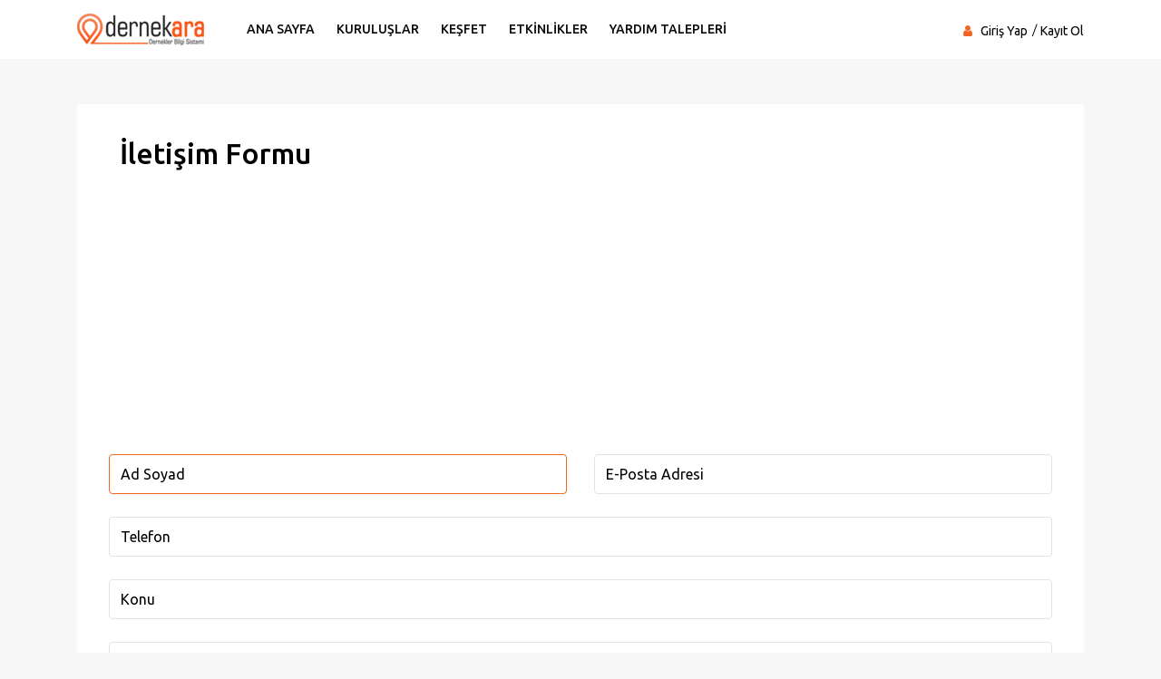

--- FILE ---
content_type: text/html; charset=UTF-8
request_url: https://dernekara.com/etkinlik-olustur
body_size: 4452
content:
<!DOCTYPE html>
<html lang="tr">
<head>
    <meta charset="utf-8">
    <meta http-equiv="X-UA-Compatible" content="IE=edge">
    <meta name="viewport" content="width=device-width, initial-scale=1">
    <meta name="author" content="Yasin Ergün - DevOps and Senior Software Architect - tuvaergun@gmail.com">
    <meta name="csrf-token" content="HOzaReYBpCzCDKNPGYwpSe3cB9MJMoGEeniYiVQo">
    <meta name="language" content="Turkish">
    <meta name="revisit-after" content="1 days">

    <title>Etkinlik Ekle - Etkinlik Oluştur - Sivil Toplum Kuruluşları, Dernekler, Vakıflar</title>
<meta name="description" content="Dernek ARA - Sivil Toplum Kuruluşları, Dernekler, Vakıflar planlanan etkinliğinizi yayınlayalım.">
<meta name="keywords" content="dernek üye işlemleri, dernek beyannamesi, dernek isim değişikliği, dernek sitesi, dernek kurulları, dernek muhtasar beyanname, yabancı dernekler, derbis sistemi nedir?">
<meta name="google-site-verification" content="lyAwaLTOY10K1HdJLBVjYQH1AUwXbBJFJWY9fIPO39M">
<meta name="msvalidate.01" content="68E8DE0255999D2DACE7062FC6B42617">
<meta name="yandex-verification" content="2b560b66c0e99c71">
<link rel="canonical" href="https://dernekara.com"/>
<meta name="robots" content="index, follow">
<meta property="og:title" content="Etkinlik Ekle - Etkinlik Oluştur" />
<meta property="og:description" content="Dernek ARA - Sivil Toplum Kuruluşları, Dernekler, Vakıflar planlanan etkinliğinizi yayınlayalım." />
<meta property="og:url" content="https://dernekara.com/etkinlik-olustur" />
<meta property="og:type" content="articles" />
<meta property="og:locale" content="tr-TR" />
<meta property="og:locale:alternate" content="en-us" />
<meta property="og:site_name" content="Sivil Toplum Kuruluşları, Dernekler, Vakıflar" />
<meta property="og:image" content="https://dernekara.com/images/dernekler-01.jpg" />
<meta property="og:image" content="https://dernekara.com/images/dernekler-02.jpg" />
<meta property="og:image" content="https://dernekara.com/images/dernekler-03.jpg" />

<meta name="twitter:card" content="summary" />
<meta name="twitter:title" content="Etkinlik Ekle - Etkinlik Oluştur" />
<meta name="twitter:site" content="@dernekara" />
<meta name="twitter:description" content="Dernek ARA - Sivil Toplum Kuruluşları, Dernekler, Vakıflar planlanan etkinliğinizi yayınlayalım." />

    <link rel="stylesheet" href="https://dernekara.com/css/bootstrap.min.css" >
    <link rel="stylesheet" href="https://dernekara.com/css/font-awesome.min.css">
    <link rel="stylesheet" href="https://dernekara.com/css/icofont.css">
    <link rel="stylesheet" href="https://dernekara.com/css/owl.carousel.css">
    <link rel="stylesheet" href="https://dernekara.com/css/slidr.css">
    <link rel="stylesheet" href="https://dernekara.com/css/main.css">
    <link id="preset" rel="stylesheet" href="https://dernekara.com/css/presets/preset2.css">
    <link rel="stylesheet" href="https://dernekara.com/css/responsive.css">

    <link href='https://fonts.googleapis.com/css?family=Ubuntu:400,500,700,300' rel='stylesheet' type='text/css'>
    <link href='https://fonts.googleapis.com/css?family=Signika+Negative:400,300,600,700' rel='stylesheet' type='text/css'>
    <script async src="https://pagead2.googlesyndication.com/pagead/js/adsbygoogle.js?client=ca-pub-6371316617326928" crossorigin="anonymous"></script>


    <link rel="apple-touch-icon" sizes="57x57" href="https://dernekara.com/favicon/apple-icon-57x57.png">
    <link rel="apple-touch-icon" sizes="60x60" href="https://dernekara.com/favicon/apple-icon-60x60.png">
    <link rel="apple-touch-icon" sizes="72x72" href="https://dernekara.com/favicon/apple-icon-72x72.png">
    <link rel="apple-touch-icon" sizes="76x76" href="https://dernekara.com/favicon/apple-icon-76x76.png">
    <link rel="apple-touch-icon" sizes="114x114" href="https://dernekara.com/favicon/apple-icon-114x114.png">
    <link rel="apple-touch-icon" sizes="120x120" href="https://dernekara.com/favicon/apple-icon-120x120.png">
    <link rel="apple-touch-icon" sizes="144x144" href="https://dernekara.com/favicon/apple-icon-144x144.png">
    <link rel="apple-touch-icon" sizes="152x152" href="https://dernekara.com/favicon/apple-icon-152x152.png">
    <link rel="apple-touch-icon" sizes="180x180" href="https://dernekara.com/favicon/apple-icon-180x180.png">
    <link rel="icon" type="image/png" sizes="192x192"  href="https://dernekara.com/favicon/android-icon-192x192.png">
    <link rel="icon" type="image/png" sizes="32x32" href="https://dernekara.com/favicon/favicon-32x32.png">
    <link rel="icon" type="image/png" sizes="96x96" href="https://dernekara.com/favicon/favicon-96x96.png">
    <link rel="icon" type="image/png" sizes="16x16" href="https://dernekara.com/favicon/favicon-16x16.png">
    <link rel="manifest" href="https://dernekara.com/favicon/manifest.json">
    <meta name="msapplication-TileColor" content="#ffffff">
    <meta name="msapplication-TileImage" content="https://dernekara.com/favicon/ms-icon-144x144.png">
    <meta name="theme-color" content="#ffffff">

    <!--[if lt IE 9]>
    <script src="https://oss.maxcdn.com/html5shiv/3.7.2/html5shiv.min.js"></script>
    <script src="https://oss.maxcdn.com/respond/1.4.2/respond.min.js"></script>
    <![endif]-->

    </head>
<body>
<header id="header" class="clearfix">
    <nav class="navbar navbar-default navbar-expand-lg">
        <div class="container">
            <button class="navbar-toggler" type="button" data-toggle="collapse" data-target="#tr-mainmenu" aria-controls="tr-mainmenu" aria-expanded="false" aria-label="Toggle navigation">
                <span class="navbar-toggler-icon"><i class="fa fa-align-justify"></i></span>
            </button>
            <a class="navbar-brand" href="https://dernekara.com" title="Dernek ARA - Sivil Toplum Kuruluşları, Dernekler, Vakıflar">
                <img class="img-fluid" src="https://dernekara.com/images/logo.png" alt="Dernek ARA - Sivil Toplum Kuruluşları, Dernekler, Vakıflar">
            </a>
            <div class="collapse navbar-collapse" id="tr-mainmenu">
                <ul class="nav navbar-nav">
                    <li><a href="https://dernekara.com">ANA SAYFA</a></li>
                    <li><a href="https://dernekara.com/ara">KURULUŞLAR</a></li>
                    <li><a href="https://dernekara.com/kesfet">KEŞFET</a></li>
                    <li><a href="https://dernekara.com/etkinlikler">ETKİNLİKLER</a></li>
                    <li><a href="https://dernekara.com/yardim-talebi">YARDIM TALEPLERİ</a></li>
                </ul>
            </div>
            <div class="nav-right">
                
                                    <ul class="sign-in">
                        <li><i class="fa fa-user"></i></li>
                        <li><a href="https://dernekara.com/login"> Giriş Yap </a></li>
                        <li><a href="https://dernekara.com/register">Kayıt Ol</a></li>
                    </ul>
                            </div>
        </div>
    </nav>
</header>



    <section id="main" class="clearfix contact-us">
        <div class="container">

            <div class="corporate-info">
                <div class="row">
                    <div class="col-md-12">
                        <div class="feedback">
                            <h2>İletişim Formu</h2>
                            <script async src="https://pagead2.googlesyndication.com/pagead/js/adsbygoogle.js"></script>
                            <!-- Genel Reklam -->
                            <ins class="adsbygoogle"
                                 style="display:block"
                                 data-ad-client="ca-pub-6371316617326928"
                                 data-ad-slot="5557464775"
                                 data-ad-format="auto"
                                 data-full-width-responsive="true"></ins>
                            <script>
                                (adsbygoogle = window.adsbygoogle || []).push({});
                            </script>
                            <form id="contact-form" class="contact-form" name="contact-form" method="post" action="https://dernekara.com/iletisim">
                                <input type="hidden" name="_token" value="HOzaReYBpCzCDKNPGYwpSe3cB9MJMoGEeniYiVQo">                                <div class="row">
                                    <div class="col-md-6">
                                        <div class="form-group">
                                            <input id="name" type="text" class="form-control " name="name" placeholder="Ad Soyad" value="" required autocomplete="name" autofocus>
                                                                                    </div>
                                    </div>
                                    <div class="col-md-6">
                                        <div class="form-group">
                                            <input id="email" type="email" class="form-control " name="email" placeholder="E-Posta Adresi" value="" required autocomplete="email">
                                                                                    </div>
                                    </div>
                                    <div class="col-md-12">
                                        <div class="form-group">
                                            <input id="phone" type="tel" class="form-control " name="phone" placeholder="Telefon" value="" required autocomplete="phone">
                                                                                    </div>
                                    </div>
                                    <div class="col-md-12">
                                        <div class="form-group">
                                            <input id="subject" type="text" class="form-control " name="subject" placeholder="Konu" value="" required autocomplete="subject">
                                                                                    </div>
                                    </div>

                                    <div class="col-sm-12">
                                        <div class="form-group">
                                            <textarea name="message" id="message" required="required" class="form-control " rows="7" placeholder="Mesajınız" required></textarea>
                                                                                    </div>
                                    </div>
                                </div>
                                <div class="form-group">
                                    <button type="submit" class="btn"> <i class="fa fa-send"></i> Formu Gönder</button>
                                </div>
                            </form>
                        </div>
                    </div><!-- feedback -->
                </div><!-- row -->
            </div>
        </div><!-- container -->
    </section><!-- main -->

<section id="download" class="clearfix parallax-section">
    <div class="container">
        <div class="row">
            <div class="col-sm-12 text-center">
                <h2>App Store'dan indirin</h2>
            </div>
        </div>
        <div class="row">
            <div class="col-md-4">
                <a href="#" class="download-app" title="Dernekler Google Play">
                    <img src="https://dernekara.com/images/icon/16.png" alt="Dernek ARA - Sivil Toplum Kuruluşları, Dernekler, Vakıflar Google Play" class="img-fluid">
                    <span class="pull-left"> <span>yakında</span> <strong>Google Play</strong> </span>
                </a>
            </div>
            <div class="col-md-4">
                <a href="#" class="download-app" title="Dernekler App Store">
                    <img src="https://dernekara.com/images/icon/17.png" alt="Dernek ARA - Sivil Toplum Kuruluşları, Dernekler, Vakıflar App Store" class="img-fluid">
                    <span class="pull-left"> <span>yakında</span> <strong>App Store</strong> </span>
                </a>
            </div>
            <div class="col-md-4">
                <a href="#" class="download-app" title="Dernekler Windows Store">
                    <img src="https://dernekara.com/images/icon/18.png" alt="Dernek ARA - Sivil Toplum Kuruluşları, Dernekler, Vakıflar Windows Store" class="img-fluid">
                    <span class="pull-left"> <span>yakında</span> <strong>Windows Store</strong> </span>
                </a>
            </div>
        </div>
    </div>
</section>

<footer id="footer" class="clearfix">

    <section class="footer-top clearfix">
        <div class="container">
            <div class="row">
                <div class="col-md-3 col-sm-6">
                    <div class="footer-widget">
                        <h3>Bağlantılar</h3>
                        <ul>
                            <li><a href="https://dernekara.com">Ana Sayfa</a></li>
                            <li><a href="https://dernekara.com/kesfet">Keşfet</a></li>
                            <li><a href="https://dernekara.com/etkinlikler">Etkinlikler</a></li>
                            <li><a href="https://dernekara.com/etkinlik-olustur">Etkinlik Ekle</a></li>
                            <li><a href="https://dernekara.com/yardim-talebi">Yardım Talepleri</a></li>
                            <li><a href="https://dernekara.com/yardim-talebi-gonder">Yardım Talebi Gönder</a></li>
                        </ul>
                    </div>
                </div>

                <div class="col-md-3 col-sm-6">
                    <div class="footer-widget">
                        <h3>Hakkımızda</h3>
                        <ul>
                            <li><a href="https://dernekara.com/hakkinda">Hakkında</a></li>
                            <li><a href="https://dernekara.com/sitemap.xml" target="_blank">Site Haritası</a></li>
                            <li><a href="https://dernekara.com/dernek-web-sitesi">Websitesi Oluştur</a></li>
                            <li><a href="https://dernekara.com/sik-sorulan-sorular">Sık Sorulan Sorular</a></li>
                            <li><a href="https://dernekara.com/reklam-ver">Reklam Ver</a></li>
                            <li><a href="https://dernekara.com/iletisim">İletişim</a></li>
                        </ul>
                    </div>
                </div>

                <div class="col-md-3 col-sm-6">
                    <div class="footer-widget social-widget">
                        <h3>Bizi takip edin</h3>
                        <ul>
                            <li><a href="#"><i class="fa fa-facebook-official"></i>Facebook</a></li>
                            <li><a href="#"><i class="fa fa-twitter-square"></i>Twitter</a></li>
                            <li><a href="#"><i class="fa fa-instagram"></i>Instagram</a></li>
                        </ul>
                    </div>
                </div>

                <div class="col-md-3 col-sm-6">
                    <div class="footer-widget news-letter">
                        <h3>E-Bülten</h3>
                        <form method="POST" action="https://dernekara.com/bulten">
                            <input type="hidden" name="_token" value="HOzaReYBpCzCDKNPGYwpSe3cB9MJMoGEeniYiVQo">                            <input type="text" name="name" class="form-control" placeholder="Adınız Soyadınız">
                            <input type="email" name="email" class="form-control" placeholder="Eposta Adresiniz">
                            <button type="submit" class="btn btn-primary">Kayıt Ol</button>
                        </form>
                    </div>
                </div>
            </div>
        </div>
    </section>

    <div class="footer-bottom clearfix text-center">
        <div class="container">
            <p>Copyright &copy; 2026. Dernek ARA - Sivil Toplum Kuruluşları, Dernekler, Vakıflar - Web sitemizin hiçbir Sivil Toplum Kuruluşları ile doğrudan ya da dolaylı olarak bağlantısı yoktur.</p>
        </div>
    </div>

</footer>

<script src="https://dernekara.com/js/jquery.min.js"></script>
<script src="https://dernekara.com/js/popper.min.js"></script>
<script src="https://dernekara.com/js/modernizr.min.js"></script>
<script src="https://dernekara.com/js/bootstrap.min.js"></script>
<script src="https://dernekara.com/js/owl.carousel.min.js"></script>
<script src="https://dernekara.com/js/scrollup.min.js"></script>
<script src="https://dernekara.com/js/price-range.js"></script>
<script src="https://dernekara.com/js/jquery.countdown.js"></script>
<script src="https://dernekara.com/js/custom.js"></script>

<script async src="https://www.googletagmanager.com/gtag/js?id=UA-108130320-1"></script>
<script>
    window.dataLayer = window.dataLayer || [];
    function gtag(){dataLayer.push(arguments);}
    gtag('js', new Date());
    gtag('config', 'UA-108130320-1');
</script>


<!-- Yandex.Metrika counter -->
<script type="text/javascript" >
    (function (d, w, c) {
        (w[c] = w[c] || []).push(function() {
            try {
                w.yaCounter50901698 = new Ya.Metrika2({
                    id:50901698,
                    clickmap:true,
                    trackLinks:true,
                    accurateTrackBounce:true,
                    webvisor:true
                });
            } catch(e) { }
        });
        var n = d.getElementsByTagName("script")[0],
            s = d.createElement("script"),
            f = function () { n.parentNode.insertBefore(s, n); };
        s.type = "text/javascript";
        s.async = true;
        s.src = "https://mc.yandex.ru/metrika/tag.js";
        if (w.opera == "[object Opera]") {
            d.addEventListener("DOMContentLoaded", f, false);
        } else { f(); }
    })(document, window, "yandex_metrika_callbacks2");
</script>
<noscript><div><img src="https://mc.yandex.ru/watch/50901698" style="position:absolute; left:-9999px;" alt="yandex" /></div></noscript>
<!-- /Yandex.Metrika counter -->

</body>
</html>


--- FILE ---
content_type: text/html; charset=utf-8
request_url: https://www.google.com/recaptcha/api2/aframe
body_size: 270
content:
<!DOCTYPE HTML><html><head><meta http-equiv="content-type" content="text/html; charset=UTF-8"></head><body><script nonce="5Am6F_yJFkEvUPFk73kujQ">/** Anti-fraud and anti-abuse applications only. See google.com/recaptcha */ try{var clients={'sodar':'https://pagead2.googlesyndication.com/pagead/sodar?'};window.addEventListener("message",function(a){try{if(a.source===window.parent){var b=JSON.parse(a.data);var c=clients[b['id']];if(c){var d=document.createElement('img');d.src=c+b['params']+'&rc='+(localStorage.getItem("rc::a")?sessionStorage.getItem("rc::b"):"");window.document.body.appendChild(d);sessionStorage.setItem("rc::e",parseInt(sessionStorage.getItem("rc::e")||0)+1);localStorage.setItem("rc::h",'1769434297574');}}}catch(b){}});window.parent.postMessage("_grecaptcha_ready", "*");}catch(b){}</script></body></html>

--- FILE ---
content_type: text/css
request_url: https://dernekara.com/css/main.css
body_size: 11405
content:
/* Table of Contents
==================================================
# Global
# Header
# Main
# Home One
# Home Two
# Services Ad
# Category
# Details
# Ad Details
# Published Page
# Signin Page
# Create Account
# Post Page
# Myads Page
# Ad Profile
# Delete Page
# About Us
# Contact Us
# Footer
# Extra
# Custom Fonts
==================================================

*/

/* ==========================================================================
 	Global
 ========================================================================== */

html,
body {
    font-family: 'Ubuntu', sans-serif;
    font-weight: 400;
    color: #6f6f6f;
    overflow-x: hidden;
    -webkit-font-smoothing: antialiased;
    background-color: #f7f7f7;
}

h1, h2, h3, h4, h5, h6 {
    font-family: 'Ubuntu', sans-serif;
    font-weight: normal;
}

ul {
    margin: 0;
    padding: 0;
    list-style: none;
}

a {
    font-family: 'Ubuntu', sans-serif;
    color: #00a651;
}

a,
a:hover,
a:focus,
input:focus {
    text-decoration: none;
    outline: none;
    color: #02743a;
}

img {
    max-width: 100%;
}

section {
    min-width: 100%;
    position: relative;
    width: 100%;
    padding: 50px 0;
}

a:active,
a:focus, button:focus, .btn:focus,
input:focus, textarea:focus, select:focus, .form-control:focus {
    outline: none !important;
    text-decoration: none !important;
    box-shadow: none !important;
}

.form-control:focus {
    border-color: #00a651;
}

.title {
    line-height: 34px;
    color: #ffffff;
    font-family: 'Ubuntu', sans-serif;
    font-weight: 700;
}

.parallax-section {
    position: relative;
    background-repeat: no-repeat;
    background-size: cover;
}

.parallax-section:before {
    position: absolute;
    background-color: rgba(35, 174, 121, 0.94);
    top: 0;
    left: 0;
    width: 100%;
    height: 100%;
    min-height: 264px;
    display: block;
    content: "";
}

.online {
    position: relative;
}

.online:after {
    position: absolute;
    height: 6px;
    width: 6px;
    border-radius: 50%;
    background-color: #38b590;
    content: "";
    top: 6px;
}

.section {
    background-color: #fff;
    border-radius: 4px;
    padding: 35px 25px;
    margin-bottom: 25px;
}

.section-title h4 {
    color: #000;
    font-weight: 500;
}

.form-control {
    box-shadow: none;
    -webkit-box-shadow: none;
    border: 1px solid #e3e3e3;
    height: 44px;
    color: #000;
}

textarea {
    resize: none;
}

.btn.btn-primary {
    font-size: 18px;
    font-weight: 400;
    text-transform: capitalize;
    background-color: #00a651;
    padding: 10px 40px 12px;
    border: 0;
    -webkit-transition: all 0.3s ease-in-out;
    -moz-transition: all 0.3s ease-in-out;
    -ms-transition: all 0.3s ease-in-out;
    -o-transition: all 0.3s ease-in-out;
    transition: all 0.3s ease-in-out;
}

.btn.btn-primary:hover {
    background-color: #0072bc;
    color: #fff;
}

.form-control::-webkit-input-placeholder {
    color: #000;
}

.form-control::-moz-placeholder {
    color: #000;
}

.form-control:-ms-input-placeholder {
    color: #000;
}

.form-control:-moz-placeholder {
    color: #000;
}

.navbar-default .navbar-toggle {
    border-color: #00a651;
}

.navbar-default .navbar-toggle .icon-bar {
    background-color: #00a651;
}

.navbar-default .navbar-toggle:focus,
.navbar-default .navbar-toggle:hover {
    background-color: transparent;
}

.page {
    padding-bottom: 0;
}

/* ==========================================================================
 	Header
 ========================================================================== */

#header .navbar-default {
    padding: 3px 0;
    background: #fff;
    border: none;
}

.navbar-brand {
    padding: 12px 0;
    margin-right: 35px;
}

.navbar {
    margin: 0;
    padding: 0;
}

.nav li a,
.navbar-default .navbar-nav > li > a {
    background-color: transparent;
    font-weight: 500;
    font-size: 14px;
    color: #0a0a0a;
    padding: 15px 12px;
    text-transform: uppercase;
    display: block;
}

.nav li a:hover,
.navbar-default .navbar-nav > li > a:focus,
.navbar-default .navbar-nav > li > a:hover,
.navbar-default .navbar-nav > .active > a:focus,
.navbar-default .navbar-nav > .active > a:hover,
.navbar-default .navbar-nav > .active > a,
.navbar-default .navbar-nav > .open > a,
.navbar-default .navbar-nav > .open > a:focus,
.navbar-default .navbar-nav > .open > a:hover,
.dropdown-menu > .active > a,
.dropdown-menu > .active > a:focus,
.dropdown-menu > .active > a:hover {
    background-color: transparent;
    color: #00a651;
}

.dropdown-menu {
    border-radius: 0;
}

.navbar-nav .dropdown-menu > li > a {
    padding: 5px 20px;
    font-size: 13px;
    line-height: 20px;
}

.navbar-nav .dropdown-menu {
    min-width: 205px;
}

.dropdown-menu li a {
    display: block;
    padding: 3px 20px;
    line-height: 26px;
}

.dropdown-menu > li > a,
.dropdown-menu > li > a:hover {
    background-color: transparent;
}

.nav-right {
    text-align: right;
}

.language-dropdown {
    display: inline;
    margin-right: 10px;
    padding: 15px 0;
}

.language-dropdown a {
    font-size: 16px;
    color: #252525;
    line-height: 23px;
}

.language-dropdown a i {
    margin-left: 5px;
}

.language-dropdown a:hover {
    color: #00a651;
}

.language-dropdown li > a {
    display: block;
    padding: 3px 20px;
    clear: both;
    font-weight: 400;
    color: #333;
}

.sign-in {
    display: inline;
}

.sign-in li {
    display: inline-block;
}

.language-dropdown i.fa-globe,
.sign-in li i {
    font-size: 14px;
    color: #00a651;
    margin-right: 5px;
}

.badge {
    color: #fff;
}

.sign-in li:last-child {
    position: relative;
    padding-left: 10px;
}

.sign-in li:last-child:before {
    position: absolute;
    left: 0;
    top: 50%;
    background-image: url(../images/1.png);
    background-repeat: no-repeat;
    width: 7px;
    height: 14px;
    content: "";
    margin-top: -7px;
}

.nav-right .dropdown.language-dropdown .dropdown-menu {
    margin-top: 7px;
}

.nav-right .dropdown-menu li a:hover {
    color: #00a651;
    background-color: transparent;
}

.sign-in li a {
    color: #000000;
    font-size: 14px;
}

.sign-in li a:hover {
    color: #00a651;
}

#header a.btn,
.download-button a.btn {
    padding: 5px 25px 7px;
    background-color: #0072bc;
    font-weight: 400;
    font-size: 14px;
    color: #fff;
    margin-left: 20px;
}

#header a.btn:hover,
.download-button a.btn:hover {
    background-color: #00a651;
}

.badge {
    background-color: #00a651;
    margin-left: 5px;
    font-size: 10px;
    font-weight: 500;
    padding-bottom: 2px;
}

/* ==========================================================================
 	Main
 ========================================================================== */
#main {
    background-image: url(../images/bg/main.png);
    background-repeat: no-repeat;
    background-position: top center;
    background-color: #f7f7f7;
}

#main.home-default {
    padding-bottom: 0;
}

.banner-section h1.title {
    font-size: 50px;
    line-height: 55px;
}

.banner-section h3 {
    font-size: 22px;
    color: #FEFEFE;
    margin: 15px 0 30px;
    font-weight: 300;
}

.banner-section {
    padding: 35px 0 60px;
}

.banner-form {
    background-color: rgba(0, 0, 0, 0.14);
    padding: 8px;
    max-width: 1024px;
    margin: 12px auto;
    border-radius: 5px;
    text-align: left;
}

.banner-form form {
    border: 1px solid #e6e6e6;
    border-radius: 4px;
    background-color: #fff;
    position: relative;
}

.home-one .banner-form form {
    border: 0;
}

.category-dropdown {
    background-color: #fff;
    border-right: 1px solid #e6e6e6;
    border-radius: 5px 0px 0px 5px;
    min-width: 150px;
    line-height: 45px;
    text-align: left;
}

.category-dropdown span.change-text {
    display: block;
    padding: 1px 20px;
}

.category-dropdown i {
    position: absolute;
    right: 20px;
    top: 50%;
    margin-top: -8px;
}

.price-range .category-dropdown i {
    right: -10px;
    margin-top: 0;
}

.category-dropdown a {
    font-size: 16px;
    margin: 0;
    color: #000;
    border: none;
    border-radius: 5px 0 0 5px;
    text-transform: capitalize;
    font-family: 'MyriadPro-Regular', sans-serif;
}

.featured-top .category-dropdown a {
    display: inline-block;
}

.featured-top .category-dropdown span.change-text {
    padding-left: 0;
}

.featured-top .category-dropdown i {
    right: 0;
}

.banner-form input {
    min-width: 375px;
    padding: 0 18px 0;
    margin: 0;
    border-radius: 0;
    font-family: 'MyriadPro-Regular', sans-serif;
    border: none;
    margin-left: -4px;
}

.banner-form .form-control,
.banner-form .category-dropdown {
    display: inline-block;
    width: 30%;
    height: 46px;
    font-size: 16px;
}

.banner-form button.form-control {
    position: absolute;
    right: -2px;
    bottom: -1px;
    max-width: 114px;
    background-color: #00a651;
    border-radius: 0 5px 5px 0;
    color: #fff;
    text-transform: uppercase;
    border-color: #00a651;
    -webkit-transition: all 0.3s ease-in-out;
    -moz-transition: all 0.3s ease-in-out;
    -ms-transition: all 0.3s ease-in-out;
    -o-transition: all 0.3s ease-in-out;
    transition: all 0.3s ease-in-out;
    height: 49px;
    cursor: pointer;
}

.banner-form button:hover {
    background-color: #0072bc;
    border-color: #0072bc;
}

.banner-socail li {
    display: inline-block;;
}

.banner-socail li a {
    color: #fff;
    font-size: 20px;
    background-color: transparent;
    display: block;
    height: 35px;
    width: 35px;
    line-height: 35px;
    border: 1px solid transparent;
    border-radius: 3px;
}

.banner-socail li i {
    -webkit-transition: all 0.3s ease-in-out;
    -moz-transition: all 0.3s ease-in-out;
    -ms-transition: all 0.3s ease-in-out;
    -o-transition: all 0.3s ease-in-out;
    transition: all 0.3s ease-in-out;
}

.banner-socail li a:hover .fa-facebook {
    color: #405D9B;
}

.banner-socail li a:hover .fa-twitter {
    color: #29C5F6;
}

.banner-socail li a:hover .fa-google-plus {
    color: #CA3E27;
}

.banner-socail li a:hover .fa-youtube {
    color: #EB2429;
}

.category-dernekara {
    background-color: #fff;
    display: inline-block;
    padding: 40px 0px 10px;
    border-radius: 3px;
    margin-bottom: 0;
}

.category-list .category-item {
    width: 25%;
    float: left;
    margin-bottom: 30px;
}

.category a {
    color: #505050;
    display: block;
}

.banner-form .dropdown-menu {
    min-width: 100%;
    padding: 15px 0;
}

.category-icon {
    min-height: 50px;
    width: 100%;
}

.category-icon img {
    margin: 0 auto;
}

.category-icon i.icofont {
    display: block;
    font-size: 36px;
    color: #505050;
}

.category-title {
    color: #505050;
}

.category-quantity {
    color: #b5b5b5;
}

.category-title {
    display: block;
    font-size: 14px;
}

.category-item:hover .category-quantity,
.category-item:hover .category-title {
    color: #00a651;
}

.featureds {
    background-color: #fff;
    padding: 15px 30px 0;
    overflow: hidden;
    border-radius: 4px;
}

.featured-top,
.browse-categories .section-title {
    border-bottom: 1px solid #f2f2f2;
    margin-bottom: 20px;
    padding-bottom: 5px;
}

.featured-slider {
    margin-right: -15px;
}

.featured {
    border: 1px solid #f6f6f6;
    margin-right: 15px;
    margin-bottom: 30px;
}

.featured .dernekara-meta {
    position: inherit;
    width: 100%;
}

.featured-image {
    position: relative;
}

.dernekara-section {
    margin: 40px 0;
}

#ad-post .dernekara-section {
    margin-bottom: 20px;
}

.dernekara-info {
    padding: 20px 25px;
}

.dernekara-info .item-price {
    margin-top: 0;
    margin-bottom: 5px;
    font-size: 20px;
    font-weight: 500;
}

.dernekara-info .item-title {
    font-size: 17px;
    margin-top: 0;
    margin-bottom: 5px;
}

.dernekara-info .item-title a {
    color: #000;
}

.dernekara-info .item-cat {
    font-size: 14px;
    color: #a0a0a0;
}

.dernekara-info .item-cat a {
    color: #a0a0a0;
}

.featureds .dernekara-info {
    min-height: 140px;
}

.dernekara-info .item-title a:hover {
    text-decoration: underline;
}

.dernekara-info .item-cat a:hover,
.dernekara-info .item-price {
    color: #00a651;
}

.dernekara-meta {
    background-color: #f6f6f6;
    border-top: 1px solid #eeeeee;
    min-height: 35px;
    position: absolute;
    bottom: 0;
    right: -1px;
    width: 100%;
    padding-left: 25px;
    display: table;
    font-size: 14px;
    padding-right: 15px;
}

.dernekara-meta .meta-content {
    display: table-cell;
    vertical-align: middle;
}

.dernekara-meta .meta-content .dated {
    margin-right: 20px;
}

.dernekara-meta .meta-content .dated,
.dernekara-meta .meta-content .visitors {
    font-weight: 500;
    color: #9fa4a4;
}

.dernekara-meta .meta-content span,
.dernekara-meta .meta-content a {
    font-weight: 400;
    color: #9fa4a4;
}

.dernekara-meta .meta-content a:hover {
    color: #00a651;
}

.dernekara-meta .user-option a {
    font-size: 18px;
    color: #9fa4a4;
    display: inline-block;
    width: 40px;
    height: 35px;
    text-align: center;
    line-height: 35px;
}

.featured .dernekara-meta .user-option a {
    width: 25px;
}

.dernekara-meta .user-option a:hover {
    background-color: #fff;
    color: #00a651;
}

.dernekara-meta .user-option a.edit-item:hover {
    color: #0072bc;
}

.dernekara-meta .user-option a.delete-item {
    color: #ed1c24;
}

.dernekara-meta .user-option a.delete-item:hover {
    color: #c3171d;
}

.featured .dernekara-meta span a {
    margin-top: 7px;
}

.dernekara-meta a i {
    text-align: right
}

a.verified {
    position: absolute;
    top: 0;
    right: 0;
}

a.verified i {
    height: 20px;
    width: 20px;
    background-color: #00a651;
    color: #fff;
    line-height: 25px;
    text-align: center;
}

.featured-image a i:before {
    z-index: 9999;
    position: relative;
}

.featured-image a i:after {
    position: absolute;
    border-right: 40px solid #00a651;
    border-bottom: 40px solid transparent;
    border-left: 40px solid transparent;
    top: 0px;
    right: 0;
    content: "";
}

.featured-ad {
    position: absolute;
    top: 15px;
    left: -30px;
    padding: 5px 15px;
    color: #fff;
    background-color: #ff740d;
    -moz-transform: rotate(-45deg);
    -webkit-transform: rotate(-45deg);
    -o-transform: rotate(-45deg);
    -ms-transform: rotate(-45deg);
    transform: rotate(-45deg);
    width: 120px;
    text-align: center;
    border: 1px dotted #ddd;
    text-transform: uppercase;
    font-size: 11px;
}

.category-page .banner-form-full {
    margin-bottom: 25px;
    margin-top: 30px;
}

/* slider */
.featured-slider .col-sm-4 {
    width: 100%;
}

.owl-carousel .owl-next,
.owl-carousel .owl-prev {
    position: absolute;
    top: -60px;
    font-size: 24px;
    color: #d2d2d2;
}

.owl-carousel .owl-next:hover,
.owl-carousel .owl-prev:hover {
    color: #00a651;
}

.owl-carousel .owl-next {
    right: 15px;
}

.owl-carousel .owl-prev {
    right: 55px;
}

.owl-carousel .owl-prev:before {
    position: absolute;
    content: "";
    top: 10px;
    right: 50%;
    margin-right: -20px;
    width: 1px;
    height: 16px;
    background-color: #f2f2f2;
}

.dernekara-section img {
    display: inline;
}

/*ads-info*/
.item-image {
    position: relative;
}

.item-image img {
    width: 100%;
    -webkit-transition: all 0.5s ease-in-out;
    -moz-transition: all 0.5s ease-in-out;
    -ms-transition: all 0.5s ease-in-out;
    -o-transition: all 0.5s ease-in-out;
    transition: all 0.5s ease-in-out;
}

.dernekara-item:hover .item-image img {
    -moz-transform: scale(1.05) rotate(2deg);
    -webkit-transform: scale(1.05) rotate(2deg);
    -o-transform: scale(1.05) rotate(2deg);
    -ms-transform: scale(1.05) rotate(2deg);
    transform: scale(1.05) rotate(2deg);
}

.dernekara-item {
    border: 1px solid #f3f3f3;
    margin: 18px 0;
    min-height: 152px;
    border-radius: 2px;
    max-height: 152px;
}

.item-image-box, .item-info {
    padding: 0;
    margin: 0;
    position: relative;
}

.item-info {
    min-height: 152px;
}

.item-image-box {
    max-height: 152px;
    overflow: hidden;
}

.trending-ads {
    margin-bottom: 15px;
    background-color: #fff;
    padding: 15px 30px;
}

.dernekara-item .dernekara-info {
    overflow: hidden;
}

.dernekara-item .dernekara-info span + a {
    color: #9fa4a4;
    font-size: 14px;
    line-height: 16px;
}

.dernekara-item .dernekara-info span,
.featured .dernekara-info span {
    color: #a0a0a0;
    font-size: 14px;
    line-height: 17px;
}

.tab-manu {
    overflow: hidden;
    border-bottom: 1px solid #f2f2f2
}

.tab-manu h4 {
    float: left;
    margin-bottom: 14px;
}

.tab-manu .nav-tabs {
    float: right;
    border: none;
    border: 1px solid transparent;
}

.tab-manu .nav-tabs li {
    margin-bottom: -1px;
}

.tab-manu .nav-tabs li a {
    padding: 12px 15px;
    border-bottom: 0;
    text-transform: capitalize;
    color: #9c9c9c;
    margin-right: 1px;
    border: 1px solid transparent;
    border-bottom: 0;
}

.tab-manu .nav-tabs li a:lat-child {
    margin-right: 0;
}

.tab-manu .nav-tabs li a:hover,
.tab-manu .nav-tabs li a.active {
    border: 1px solid #f2f2f2;
    background-color: #fcfcfc;
    border-bottom: #f2f2f2;
    border-radius: 0;
    color: #00a651;
}

.my-ads .dernekara-meta .pending {
    color: #f7941d;
}

/* Cta */
.cta {
    background-color: #fff;
    display: inline-block;
    color: #a0a0a0;
    line-height: 17px;
    padding: 41px 0 29px;
    margin-top: 9px;
    width: 100%;
    border-radius: 4px;
}

.cta-icon {
    min-height: 56px;
}

.cta-icon img {
    margin: 0 auto;
}

.cta h4 {
    color: #000;
    font-weight: 500;
    margin: 28px 0 10px;
}

/* Download */
#download {
    padding: 80px 0 90px;
}

#download > .parallax-section:before {
    min-height: 400px
}

#download h2 {
    color: #fff;
    font-size: 26px;
    font-weight: 300;
    margin-bottom: 50px;
}

.download-app {
    border: 1px solid #fff;
    padding: 10px 40px;
    color: #ffffff;
    display: block;
    overflow: hidden;
    min-height: 75px;
}

.download-app img {
    float: left;
    margin-top: 5px;
    margin-right: 15px;
}

.download-app span {
    font-size: 16px;
    line-height: 22px;
    font-weight: 300;
}

.download-app strong {
    font-size: 25px;
    display: block;
    font-weight: 400;
}

.download-app:hover,
.download-app:focus {
    background-color: rgba(0, 0, 0, 0.1);
    color: #fff;
}

/* ==========================================================================
    Home One
========================================================================== */

#home-one-info {
    background-color: #f7f7f7;
    padding: 0;
}

.home-one .category {
    margin-bottom: 6px;
}

.featured-slider-two .col-sm-3 {
    width: 100%;
}

.home-one .parallax-section:before {
    background: -moz-linear-gradient(45deg, rgba(20, 169, 152, 0.9) 0%, rgba(20, 169, 152, 0.9) 42%, rgba(27, 171, 137, 0.9) 54%, rgba(45, 177, 101, 0.9) 74%, rgba(52, 179, 86, 0.9) 84%, rgba(55, 180, 80, 0.9) 90%, rgba(55, 180, 80, 1) 100%);
    background: -webkit-linear-gradient(45deg, rgba(20, 169, 152, 0.9) 0%, rgba(20, 169, 152, 0.9) 42%, rgba(27, 171, 137, 0.9) 54%, rgba(45, 177, 101, 0.9) 74%, rgba(52, 179, 86, 0.9) 84%, rgba(55, 180, 80, 0.9) 90%, rgba(55, 180, 80, 0.9) 100%);
    background: linear-gradient(45deg, rgba(20, 169, 152, 0.9) 0%, rgba(20, 169, 152, 0.9) 42%, rgba(27, 171, 137, 0.9) 54%, rgba(45, 177, 101, 0.9) 74%, rgba(52, 179, 86, 0.9) 84%, rgba(55, 180, 80, 0.9) 90%, rgba(55, 180, 80, 0.9) 100%);
    filter: progid:DXImageTransform.Microsoft.gradient(startColorstr='#14a998', endColorstr='#37b450', GradientType=1);
}

#download.parallax-section:before {
    background: -moz-linear-gradient(left, rgba(55, 180, 78, 0.9) 0%, rgba(49, 178, 91, 0.9) 24%, rgba(27, 171, 137, 0.96) 77%, rgba(21, 169, 151, 0.94) 100%);
    background: -webkit-linear-gradient(left, rgba(55, 180, 78, 0.9) 0%, rgba(49, 178, 91, 0.9) 24%, rgba(27, 171, 137, 0.96) 77%, rgba(21, 169, 151, 0.94) 100%);
    background: linear-gradient(to right, rgba(55, 180, 78, 0.9) 0%, rgba(49, 178, 91, 0.9) 24%, rgba(27, 171, 137, 0.96) 77%, rgba(21, 169, 151, 0.94) 100%);
    filter: progid:DXImageTransform.Microsoft.gradient(startColorstr='#37b44e', endColorstr='#f015a997', GradientType=1);
}

#banner-two {
    padding: 90px 0 80px;
    margin-bottom: 50px;
}

.banner h1.title {
    font-size: 51px;
}

.banner h3 {
    font-size: 22px;
    font-weight: 300;
    color: #fff;
    margin: 27px 0 32px;
}

.home-one .banner-form {
    border-radius: 10px;
}

.home-one .banner-form input[type="text"] {
    max-width: 402px;
}

.home-one .banner-form input[type="submit"] {
    background-color: #005821;
}

.home-one .banner-form input[type="submit"]:hover {
    background-color: #0072bc;
    color: #fff;
}

.home-one .trending-ads {
    margin-bottom: 20px;
}

/* ==========================================================================
    Home Two
========================================================================== */

#main.home-two {
    padding-top: 0;
    padding-bottom: 35px;
}

#road_map {
    height: 550px;
    position: relative;
    border: 0;
}

.home-two .banner-form input[type="text"] {
    margin-left: -13px;
    max-width: 544px;
    border-right: 0;
}

.home-two .banner-form input[type="submit"] {
    margin-left: -2px;
    font-size: 16px;
}

.home-two .language-dropdown {
    border-radius: 0;
    margin-left: -3px;
}

/* .home-two .banner-form {
	background-color: #fff;
	padding: 15px 20px 15px;
	margin-bottom:30px;
}
 */
.home-two .featured img {
    width: 100%;
}

.home-two .featured {
    margin-right: 0;
}

.home-two .category-list .category-item,
.home-one .category-list .category-item {
    width: 25%;
    padding: 10px;
    margin-bottom: 0;
    min-height: 150px;
}

.home-two .featureds {
    margin-top: 30px;
    border-radius: 4px;
}

.home-one .featureds .featured-top h4,
.home-two .featureds .featured-top h4,
.home-three .featureds .featured-top h4 {
    padding-bottom: 5px;
    font-size: 18px;
    font-weight: 500;
    color: #000;
}

.home-one .dernekara-info .item-title a,
.home-two .dernekara-info .item-title a,
.home-three .dernekara-info .item-title a {
    -webkit-transition: all 0.5s ease-in-out;
    -moz-transition: all 0.5s ease-in-out;
    -ms-transition: all 0.5s ease-in-out;
    -o-transition: all 0.5s ease-in-out;
    transition: all 0.5s ease-in-out;
}
.home-one .dernekara-info .item-title a:hover,
.home-two .dernekara-info .item-title a:hover,
.home-three .dernekara-info .item-title a:hover {
    color: #f26522;
}

.home-one .dernekara-info .item-title a:hover,
.home-two .dernekara-info .item-title a:hover,
.home-three .dernekara-info .item-title a:hover {
    text-decoration: none;
}

.home-two .featureds .pagination {
    margin-bottom: 50px;
}

.single-cta {
    padding: 0 25px;
}

/* ==========================================================================
    Services Ad
========================================================================== */
#services-ad {
    background-color: #f7f7f7;
    padding: 0 0 82px;
}

#home-section {
    background-image: url(../images/bg/2.jpg);
    padding: 70px 0 90px;
    color: #fff;
}

#home-section.parallax-section:before {
    background-color: rgba(37, 34, 34, 0.8);
}

#home-section h1 {
    color: #00a651;
    margin: 65px 0 0;
}

#home-section h2 {
    font-size: 60px;
    font-weight: 700;
    color: #fff;
    margin: 4px 0 30px;
}

#home-section .btn {
    margin-right: 15px;
    margin-top: 20px;
}

#services-ad .language-dropdown {
    border-radius: 0;
    border-right: 0;
}

.directory.page .banner-form-full .language-dropdown {
    margin-left: -3px;
}

#services-ad .category-dropdown {
    border-right: 1px solid #e8e8e8;
}

#services-ad .banner-form input[type="text"] {
    margin-left: -13px;
    max-width: 544px;
    border-right: 0;
}

#services-ad .banner-form input[type="submit"] {
    margin-left: -2px;
    font-size: 16px;
}

#services-ad .banner-form input {
    margin: 0;
}

#services-ad .banner-form {
    background-color: #fff;
    padding: 15px 20px 13px;
    margin-top: -50px;
}

#services-ad .banner {
    padding: 13px 0 18px;
}

.services {
    background-color: #fff;
    margin-bottom: 30px;
    padding: 40px;
    overflow: hidden;
    border-radius: 4px;
}

.single-service {
    display: inline-block;
    width: 19.6%;
    padding: 15px;
    margin-bottom: 25px;
    vertical-align: top;
}

.services-icon {
    min-height: 30px;
}

.single-service h5 {
    font-size: 16px;
    color: #505050;
    font-weight: 500;
    margin-bottom: 13px;
    margin-top: 10px;
}

.single-service li {
    margin-bottom: 5px;
}

.single-service li a {
    color: #b5b5b5;
}

.single-service li a:hover {
    color: #00a651;
}


#services-ad .featured {
    margin-bottom: 32px;
    margin-right: 0;
}

#services-ad .featured img {
    width: 100%;
}

#services-ad .featureds h4 {
    padding-bottom: 5px;
}

#services-ad .pagination {
    margin-bottom: 50px;
}

#home-section img {
    display: inline;
}

/* ==========================================================================
    Category
========================================================================== */

.breadcrumb {
    background-color: transparent;
    padding-left: 0;
}

.breadcrumb li,
.breadcrumb li a {
    color: #000;
    font-weight: 300;
}

.breadcrumb > li + li:before {
    content: "\f101";
    font-family: FontAwesome;
    color: #000;
    margin: 0 5px;
}

#something-sell h2.title {
    font-weight: 400;
    font-size: 36px;
    margin-bottom: 14px;
    margin-top: 20px;
}

.recommended-ads {
    margin-bottom: 0;
}

.recommended-ads h4 {
    font-weight: 500;
    color: #000;
    margin: 20px 0;
    display: inline;
}

.recommended-ads h5 {
    display: inline;
    margin-right: 9px;
    font-size: 14px;
}

.recommended-ads .featured-top {
    padding-bottom: 13px;
}

.recommended-ads .category-dropdown {
    background-color: #fff;
    border-radius: 0;
    border: 0;
    display: inline-block;
    height: inherit;
    line-height: inherit;
    min-width: inherit;
    text-align: center;
    padding: 0;
}

.recommended-ads .change-text {
    color: #010101;
    font-weight: 500;
}

.recommended-ads .change-text + i {
    color: #010101;
}

.recommended-ads .advertisement-daily {
    padding: 13px 0 14px;
}

.recommended-cta .cta {
    background: #FFF;
    padding: 25px 0;
    margin-bottom: 20px;
    margin-top: 0;
    border-radius: 3px;
}

.recommended-cta .single-cta {
    padding: 25px 20px;
}

.recommended-cta .single-cta h5 {
    color: #000;
    font-weight: 400;
    margin-top: 0;
}

.recommended-cta .single-cta a {
    color: #a0a0a0;
}

.recommended-cta .single-cta a:hover {
    color: #00a651;
}

#something-sell h4 {
    font-size: 20px;
    color: #fff;
    font-weight: 300;
    line-height: 28px;
}

#something-sell .btn.btn-primary {
    margin-top: 15px;
    border: 1px solid #00a651;
}

#something-sell a.btn:hover {
    background-color: transparent;
    border: 1px solid #00a651;
}

/* Accordion */

.tr-accordion .card {
    margin-bottom: 20px;
    border-radius: 0;
    border: 0;
}

.card-header {
    padding: 0;
    background-color: #ededed;
}

.card-header button:after {
    position: absolute;
    content: "\f068";
    top: 20px;
    right: 25px;
    font-family: "fontawesome";
    cursor: pointer;
}

.card-header button.collapsed:after {
    content: "\f067";
}

.card-header button.collapsed:after:hover {
    color: #00a651;
}

.card-header button.collapsed {
    color: #000;
}

.card-header button {
    color: #00a651;
    font-weight: 500;
    font-size: 20px;
    border: 0;
    display: block;
    width: 100%;
    text-align: left;
    padding: 20px 25px;
    border-radius: 0;
    cursor: pointer;
}

.card-body {
    padding: 20px 25px;
    background-color: #fff;
}

.card-body h5 {
    font-size: 16px;
    color: #000;
    margin-top: 0;
}

.card-body h5 i {
    color: #00a651;
}

.card-body a {
    color: #000000;
    font-weight: 500;
    font-size: 16px;
    line-height: 28px;
}

.card-body .posted-by {
    margin: 0;
}

.card-body ul li a {
    font-weight: 400;
    line-height: 30px;
    font-size: 14px;
}

.card-body a:hover,
.card-body a:hover i {
    color: #00a651;
}

.card-body ul li a span {
    color: #9e9e9e;
    margin-left: 5px;
}

.card-body a i {
    font-size: 18px;
    color: #8E8B8B;
    margin-right: 10px;
}

.card-body input[type="text"] {
    margin: 8px 0 16px;
}

.card-body label {
    position: relative;
    padding-left: 25px;
    display: block;
    color: #000000;
    font-weight: 400;
    margin-bottom: 6px;
}

.card-body label input[type="checkbox"] {
    width: 0;
    height: 0;
    display: none;
}

.card-body label:before,
.checkbox label:before {
    position: absolute;
    color: #9e9e9e;
    font-size: 16px;
    content: "\f096";
    font-family: 'FontAwesome';
    left: 0;
    top: 0;
}

.card-body label.checked:before,
.checkbox label.checked:before {
    content: "\f046";
    color: #00a651;
}

.tr-accordion span.border {
    border-bottom: 1px dashed #d1d1d1;
    display: block;
    margin: 10px;
}

.tr-accordion a.see-more {
    color: #a0a0a0;
}

.tr-accordion a.see-more:hover {
    color: #00a651;
}

.tr-accordion .card-body .category-change li a {
    line-height: 20px;
    font-size: 14px;
}

.tr-accordion .card-body .category-dropdown a,
.tr-accordion .card-body .category-dropdown a i {
    font-size: 14px;
    line-height: 20px;
}

.tr-accordion .card-body .category-change {
    min-width: 70px;
}

.category-accordion button {
    font-size: 16px;
    padding: 10px 15px;
}

.category-accordion .card-header button:after {
    right: 15px;
    top: 10px;
}

/* Pagination */
.pagination {
    margin-top: 25px;
    margin-bottom: 10px;
    display: block;
}

.pagination > li {
    display: inline-block;
}

.pagination > li > a {
    color: #9a9a9a;
    font-size: 14px;
    font-weight: 700;
    background-color: #e7e8e9;
    margin: 3px;
    border: 1px solid #e2e3e3;
    border-radius: 5px;
    padding: 6px 12px;
    display: block;
}

.pagination > li > a:hover,
.pagination > .active > a,
.pagination > .active > a:focus,
.pagination > .active > a:hover {
    color: #fff;
    background-color: #00a651;
    border: 1px solid #008c44;
}

/* something-sell */
#something-sell {
    padding: 40px 0 60px;
}

#something-sell.parallax-section:before {
    background-color: rgba(0, 114, 188, 0.92);
}

/* ==========================================================================
    Details
========================================================================== */

#main.details-page {
    padding-bottom: 50px;
}

.details-page .banner {
    padding: 0;
}

.details-page .banner-form-full {
    margin-top: 30px;
}

.banner-form-full {
    max-width: 100%;
    background-color: #fff;
    padding: 15px 20px 15px;
    margin-bottom: 30px;
    margin-top: -40px;
}

.banner-form-full.banner-form .form-control,
.banner-form-full.banner-form .category-dropdown {
    width: 25%;
    border-top: none;
    border-left: none;
    border-bottom: none;
}

.banner-form-full.banner-form .language-dropdown {
    padding: 10px 0;
}

.banner-form-full.banner-form input {
    min-width: 448px;
}

.home-two .banner-form-full.banner-form input,
.home-three .banner-form-full.banner-form input {
    min-width: 434px;
}

.category-page .language-dropdown,
.details-page .language-dropdown {
    margin: 0;
    border-radius: 0;
    border-left: 1px solid #e6e6e6;
    margin-left: -4px;
    padding: 0 0 0 17px;
}

.details-page .banner-form input {
    max-width: 572px;
}

.details-page .banner-form input[type="submit"] {
    max-width: 114px;
}

.banner-form-full.banner-form input::-webkit-input-placeholder {
    color: #a4a4a4;
}

.banner-form-full.banner-form input:-moz-placeholder { /* Firefox 18- */
    color: #a4a4a4;
}

.banner-form-full.banner-form input::-moz-placeholder { /* Firefox 19+ */
    color: #a4a4a4;
}

.banner-form-full.banner-form input:-ms-input-placeholder {
    color: #a4a4a4;
}

.slider {
    background-color: #fff;
    display: inline-block;
    padding: 33px 30px 51px;
    border-radius: 4px;
    width: 100%;
}

.carousel-indicators {
    position: absolute;
    width: 100%;
    left: 0;
    bottom: -129px;
    margin-left: 0;
    border: none;
    text-align: left;
}

.featured-img {
    position: absolute;
    left: 0;
    top: 0;
    border: 0;
}

.price-range .category-dropdown {
    border-right: 0;
    min-width: inherit;
    line-height: inherit;
    padding: 0;
    height: 0;
}

.price-range .category-dropdown a {
    font-weight: 700;
}

.price-range .dropdown-menu {
    margin-top: 25px;
    min-width: 110px;
}

#product-carousel .carousel-indicators {
    bottom: -140px;
}

#product-carousel .carousel-indicators li,
#product-carousel .carousel-indicators li.active {
    height: 105px;
    width: 107px;
    text-indent: inherit;
    border: none !important;
    border-radius: 0;
    margin: 0;
    margin-left: 17px;
}

#product-carousel .carousel-indicators li:first-child {
    margin-left: 0 !important;
}

#product-carousel .carousel-indicators li img {
    overflow: hidden;
    -webkit-transition: all 0.3s ease-in-out;
    -moz-transition: all 0.3s ease-in-out;
    -ms-transition: all 0.3s ease-in-out;
    -o-transition: all 0.3s ease-in-out;
    transition: all 0.3s ease-in-out;
    opacity: 0.7;
}

#product-carousel .carousel-indicators li img:hover,
#product-carousel .carousel-indicators li.active img {
    opacity: 1;
}

#product-carousel .carousel-control {
    background: none !important;
    width: 50px;
    height: 50px;
    top: 50%;
    margin-top: -25px;
    font-size: 50px;
    line-height: 50px;
    position: absolute;
    color: #fff;
}

#product-carousel .carousel-control.left {
    left: 0px;
}

#product-carousel .carousel-control.right {
    right: 0px;
}

#product-carousel .carousel-control {
    opacity: 0;
}

#product-carousel:hover .carousel-control {
    opacity: 1;
}

.slider-text h2 {
    color: #00a651;
    font-size: 36px;
    font-weight: 500;
    margin: 0;
}

#main .slider-text h3.title {
    font-size: 36px;
    font-weight: 400;
    color: #000;
    margin: 11px 0 8px;
}

.slider-text h4 {
    font-weight: 500;
    color: #272727;
    margin-bottom: 15px;
    font-size: 18px;
}

.slider-text .contact-with h4 {
    margin-top: 20px;
}

.slider-text .short-info p {
    margin-bottom: 5px;
}

.slider-text span {
    color: #9fa4a4;
    font-size: 14px;
}

.slider-text span a {
    font-weight: 500;
    color: #000;
    margin-right: 10px;
}

.slider-text span a.time {
    color: #4a4b4b;
    font-weight: 400;
}

.slider-text span i {
    margin-right: 10px;
}

.slider-text span.icon {
    display: inline-block;
    margin: 0 0 10px;
}

.slider-text i.online:after {
    top: -2px;
}

.short-info a,
.slider-text span.icon a {
    color: #9fa4a4;
    font-weight: 400;
}

.slider-text span.icon a strong {
    font-weight: 400;
    color: #00a651;
}

.short-info h4 {
    margin-bottom: 12px;
}

.short-info strong {
    color: #272727;
    margin-right: 5px;
}

.short-info a {
    color: #272727;
}

.contact-with h4 {
    margin-top: 32px;
}

.contact-with .btn {
    background-color: #0d79bf;
    color: #fff;
    margin-right: 5px;
    border: 1px solid transparent;
    margin-bottom: 17px;
}

.contact-with .btn-red {
    background-color: #f36d2d;
    -webkit-transition: all 0.5s ease-in-out;
    -moz-transition: all 0.5s ease-in-out;
    -ms-transition: all 0.5s ease-in-out;
    -o-transition: all 0.5s ease-in-out;
    transition: all 0.5s ease-in-out;
}

.contact-with .btn i {
    font-size: 22px;
    vertical-align: top;
    margin-right: 10px;
}

.contact-with a.btn:hover {
    color: #0d79bf;
    background-color: transparent;
    border: 1px solid #0d79bf;
}

.contact-with .btn-red:hover {
    color: #f36d2d;
    background-color: transparent;
    border: 1px solid #f36d2d;
}

.social-links li a {
    font-size: 20px;
}

.social-links li {
    margin-right: 10px;
}

.social-links li:last-child {
    margin-right: 0;
}

.social-links li a i.fa-facebook-square {
    color: #0d79bf;
}

.social-links li a i.fa-twitter-square {
    color: #0db2f0;
}

.social-links li a i.fa-google-plus-square {
    color: #ec4d53;
}

.social-links li a i.fa-linkedin-square {
    color: #4e92ce;
}

.social-links li a i.fa-pinterest-square {
    color: #ed1c24;
}

.social-links li a i.fa-tumblr-square {
    color: #0054a6;
}

.slider-text span a:hover,
.slider-text a:hover {
    color: #00a651;
}

.hide-number, .show-number .hide {
    display: none;
}

.show-number .show {
    display: inline-block !important;
}

.slider-text .show-number span {
    color: #fff;
    -webkit-transition: all 0.5s ease-in-out;
    -moz-transition: all 0.5s ease-in-out;
    -ms-transition: all 0.5s ease-in-out;
    -o-transition: all 0.5s ease-in-out;
    transition: all 0.5s ease-in-out;
}

.slider-text .show-number span:hover,
.slider-text .show-number:hover span,
.contact-with .show-number .btn-red:hover {
    color: #f36d2d;
}

/*Description*/
.description {
    background-color: #fff;
    color: #272727;
    line-height: 22px;
    margin-bottom: 25px;
    border-radius: 3px;
    padding: 20px 35px 35px;
    font-family: 'Devanagari-Regular', sans-serif;
}

.description h4,
.short-info h4 {
    font-weight: 500;
    color: #272727;
    margin-bottom: 15px;
}

.description h4 {
    margin-bottom: 20px;
}

.short-info {
    background-color: #fff;
    border-radius: 3px;
    margin-bottom: 15px;
    margin-top: 10px;
}

.description-info .short-info {
    padding: 20px 30px 25px;
}

.short-info li {
    margin-bottom: 20px;
}

.short-info li i {
    font-size: 18px;
    color: #000;
    margin-right: 28px;
}

.short-info li a {
    font-size: 16px;
    color: #707070;
}

.short-info li a:hover {
    color: #00a651;
}

.short-info li a span {
    color: #00a651;
    font-weight: 400;
}

.details-page .recommended-ads {
    padding-top: 20px;
}

/* ======================================================================
    Ad Details
=========================================================================*/
.adpost-details h4 {
    border-bottom: 1px solid #f2f2f2;
    color: #000;
    font-size: 20px;
    padding-bottom: 20px;
    margin-bottom: 20px;
    margin-top: 0;
}

.adpost-details .seller-info h4 {
    margin-bottom: 35px;
}

.adpost-details .form-group {
    position: relative;
    margin-bottom: 40px;
}

.postdetails h4 span {
    font-size: 14px;
    color: #ed1c24;
    line-height: 26px;
}

.postdetails li a {
    color: #838383;
    font-size: 16px;
}

.postdetails li a:hover,
.postdetails li.active a,
.postdetails .edit:hover {
    color: #00a651;
}

.selected-product {
    border-bottom: 1px solid #f2f2f2;
    padding: 10px 0 20px;
}

.selected-product .select-category li {
    position: relative;
    padding-right: 20px;
    margin-right: 20px;
}

.selected-product .select-category li:before {
    right: -10px;
    opacity: 1;
    margin-top: -24px;
}

.selected-product .select-category li.active:before {
    opacity: 0;
}

.selected-product .select-category span.select {
    margin-right: 15px;
}

.selected-product .edit {
    color: #0072bc;
    position: absolute;
    right: 0;
    top: 14px;
}

.selected-product .edit i {
    margin-right: 8px;
}

.adpost-details label {
    font-size: 16px;
    font-weight: 400;
    color: #000;
}

.adpost-details label.label-title {
    padding-top: 10px;
}

.adpost-details input[type="radio"] + label {
    cursor: pointer;
    margin-right: 20px;
    padding-left: 25px;
    vertical-align: sub !important;
    position: relative;
    color: #838383;
    margin-bottom: 0;
}

.adpost-details input[type="radio"] {
    display: none;
}

.adpost-details input[type="radio"] + label:before,
.adpost-details input[type="radio"] + label:after {
    position: absolute;
    top: 5px;
    left: 0;
    content: "";
    width: 14px;
    height: 14px;
    border-radius: 50%;
    display: inline-block;
    background-color: transparent;
}

.adpost-details input[type="radio"] + label:before {
    border: 2px solid #00a651;
}

.adpost-details input[type="radio"]:checked + label:after {
    border: 5px solid #00a651;
}

.required {
    color: #ed1c24;
}

.adpost-details .form-control::-webkit-input-placeholder {
    color: #cfcfcf;
}

.adpost-details .form-control::-moz-placeholder {
    color: #cfcfcf;
}

.adpost-details .form-control:-ms-input-placeholder {
    color: #cfcfcf;
}

.adpost-details .form-control:-moz-placeholder {
    color: #cfcfcf;
}

.upload-section {
    overflow: hidden;
}

.add-image h5 {
    color: #000;
    font-size: 16px;
    position: relative;
    padding-left: 50px;
    line-height: 20px;
    margin-bottom: 25px;
    overflow: hidden;
}

.add-image h5 span {
    font-size: 14px;
    display: block;
    font-weight: 300;
    color: #838383;
}

.add-image .fa-upload {
    position: absolute;
    left: 0;
    top: 3px;
    font-size: 36px;
    color: #00a651;
}

.add-image label.upload-image {
    width: 20%;
    height: 75px;
    border: 1px solid #e3e3e3;
    border-radius: 4px;
    position: relative;
    margin-bottom: 0;
    margin-left: 20px;
    cursor: pointer;
}

.add-image label.upload-image:first-child {
    margin-left: 0;
}

.add-image label.upload-image:before {
    position: absolute;
    content: "\f055";
    font-family: 'FontAwesome';
    top: 50%;
    left: 50%;
    font-size: 30px;
    color: #c2c2c2;
    cursor: pointer;
    margin-top: -14px;
    margin-left: -14px;
    line-height: 30px;
    -webkit-transition: all 0.3s ease-in-out;
    -moz-transition: all 0.3s ease-in-out;
    -ms-transition: all 0.3s ease-in-out;
    -o-transition: all 0.3s ease-in-out;
    transition: all 0.3s ease-in-out;
}

.add-image label.upload-image:hover:before {
    color: #00a651;
}

.add-image label.upload-image input {
    display: none;
}

.select-price input[type="text"] {
    display: inline-block;
    width: initial;
    margin: 0 15px;
}

.postdetails .select-price {
    margin-bottom: 40px;
}

.checkbox label input[type="checkbox"] {
    width: 0;
    height: 0;
    display: none;
}

.checkbox label {
    position: relative;
    padding-left: 22px;
    color: #000000;
    font-weight: 400;
    margin-right: 35px;
    margin-bottom: 10px;
}

.checkbox label:last-child {
    margin-right: 0;
}

.postdetails .model-name {
    margin-bottom: 45px;
}

.postdetails .item-description {
    margin-bottom: 15px;
}

.adpost-details .premium-options {
    margin-top: 30px;
    max-width: 360px;
}

.adpost-details .premium-options li {
    margin-bottom: 25px;
    color: #000;
}

.adpost-details .premium-options li span {
    float: right;
}

.adpost-details .premium-options input[type="radio"] + label {
    color: #000;
}


.adpost-details .agreement label {
    line-height: 28px;
    color: #494949;
    margin-bottom: 40px;
}

.agreement.checkbox label:before {
    top: 8px;
}

.adpost-details .agreement label a,
.quick-rules .lead a {
    font-weight: 500;
    color: #000;
}

.adpost-details .agreement label a:hover,
.quick-rules .lead a:hover {
    color: #00a651;

}


.quick-rules .lead {
    font-weight: 300;
    font-size: 18px;
    line-height: 25px;
    margin: 16px 0 35px;
}

.quick-rules .lead a {
    font-weight: 400;
}

.quick-rules li {
    position: relative;
    padding-left: 25px;
    margin-bottom: 20px;
}

.quick-rules li:before {
    position: absolute;
    color: #00a651;
    font-size: 16px;
    content: "\f105";
    font-family: 'FontAwesome';
    left: 0;
    top: 0;
}


/* ==========================================================================
    Published Page
========================================================================== */

#main.published-page {
    padding: 64px 0 79px;
}

.congratulations {
    background-color: #fff;
    padding: 100px;
    padding-bottom: 115px;
    border-radius: 4px;
}

.congratulations i {
    font-size: 72px;
    color: #00a651;
    margin-bottom: 18px;
}

.congratulations h2 {
    font-weight: 700;
    color: #00a651;
    margin: 0 0 4px;
}

.congratulations h4 {
    color: #b0b0b0;
    font-size: 24px;
    margin: 0;
    padding: 0;
}

/* ==========================================================================
    User Page login / Sign up
========================================================================== */

#main.user-page {
    padding: 60px 0 80px;
}

.user-account {
    background-color: #fff;
    border-radius: 4px;
    padding: 40px 50px;
}

.user-account h2 {
    color: #00a651;
    font-weight: 700;
    margin-bottom: 55px;
}

.user-account input {
    height: 44px;
    margin-bottom: 30px;
    font-size: 16px;
}

.user-account .btn {
    background-color: #00a651;
    color: #fff;
    padding: 5px 32px 7px;
    margin-top: 10px;
}

.user-account select {
    height: 44px;
    margin-bottom: 30px;
    font-size: 16px;
    color: #000;
}

.user-account .checkbox label, .forgot-password a {
    color: #b9b9b9;
}

.user-account .checkbox label:hover, .forgot-password a:hover {
    color: #00a651;
}

.user-account .user-option {
    overflow: hidden;
    margin-top: 55px;
}

.user-option .forgot-password {
    margin-top: 10px;
}

.user-page .btn-primary {
    padding: 15px 30px;
    display: block;
    font-size: 18px;
    border-radius: 4px;
    margin-top: 25px;
    background-color: #0072bc;
}

.user-page .btn-primary:hover {
    background-color: #00a651;
}

/* ==========================================================================
    Post Page
========================================================================== */

.post-option {
    background-color: #fff;
    border-radius: 4px;
    padding: 25px;
}

.post-option .nav-tabs {
    border-bottom: 0;
}

.post-option .nav-tabs li {
    padding: 0;
}

.post-option h4 {
    font-size: 20px;
    color: #010101;
    margin-bottom: 20px;
}

.post-option li {
    border-top: 1px solid #f2f2f2;
    position: relative;
    width: 100%;
    padding: 15px 0;
}

.select-category li:before {
    position: absolute;
    top: 50%;
    right: 0;
    font-size: 30px;
    content: "\f105";
    font-family: 'FontAwesome';
    color: #00a651;
    opacity: 0;
    cursor: pointer;
    margin-top: -22px;
}

.select-category li.active:before,
.select-category li:hover:before {
    opacity: 1;
}

.select-category span.select {
    display: inline-block;
    margin-right: 25px;
}

.post-option li:hover a,
.post-option li a:hover,
.post-option li.active a,
.post-option li.link-active a {
    color: #00a651;
}

.select-category li a img {
    display: inline-block;
}

.post-option li a {
    font-size: 16px;
    color: #505050;
    display: block;
    text-transform: capitalize;
}

.post-option.next-stap {
    padding: 50px;
}

.next-stap h2 {
    font-size: 29px;
    margin-bottom: 20px;
}

.next-stap h2 span {
    color: #00a651;
}

.next-stap .btn-section {
    margin: 25px 0;
}

.next-stap .btn {
    background-color: #dadada;
    padding: 5px 50px 7px;
    color: #fff;
    border: 1px solid #dadada;
    margin-right: 5px;
}

.next-stap .btn-info {
    background-color: transparent;
    color: #d2d2d2;
}

.next-stap .btn:hover {
    border: 1px solid #00a651;
    background-color: transparent;
}

.next-stap .btn:hover,
.next-stap .btn-info:hover {
    color: #00a651;
}


/* ==========================================================================
   Myads Page
========================================================================== */

.myads-page .my-ads {
    background-color: #fff;
    padding: 15px 30px;
    border-radius: 4px;
}

.myads-page .my-ads h2 {
    font-weight: 300;
    color: #2a2a2a;
    margin-top: 10px;
    margin-bottom: 30px;
}


/* ==========================================================================
   Ad Profile
========================================================================== */

.dernekara-profile {
    background-color: #fff;
    overflow: hidden;
    padding: 0;
}

.user-profile {
    overflow: hidden;
    padding: 0 25px;
}

.user-images {
    float: left;
    margin-right: 30px;
    margin-top: 30px;
    border: 1px solid #fcfcfc;
}

.favorites-user {
    float: right;
}

.dernekara-profile .user {
    float: left;
}

.dernekara-profile .user h2 {
    font-weight: 300;
    color: #2a2a2a;
    margin-top: 30px;
}

.dernekara-profile .user h2 a {
    font-weight: 700;
    color: #00a651;
}

.dernekara-profile .user h5 {
    color: #9fa4a4;
    font-size: 16px;
}

.dernekara-profile .my-ads,
.dernekara-profile .favorites {
    float: left;
    padding: 20px;
    text-align: center;
    border-left: 1px solid #f5f5f5;
}

.dernekara-profile .my3-ads {
    padding: 30px 55px;
}

.dernekara-profile .favorites-user small {
    display: block;
    font-size: 16px;
    color: #000;
    line-height: 0;
}

.dernekara-profile .favorites-user a {
    font-size: 48px;
    color: #00a651;
    display: block;
}

.dernekara-profile .favorites-user small:hover {
    color: #00a651;
}

.dernekara-profile .user-menu {
    border-top: 1px solid #f5f5f5;
}

.dernekara-profile .user-menu li {
    padding: 15px 20px;
    float: left;
    border-left: 1px solid #f5f5f5;
}

.dernekara-profile .user-menu li a {
    color: #9fa4a4;
    font-size: 16px;
}

.dernekara-profile .user-menu li.active a,
.dernekara-profile .user-menu li a:hover {
    color: #00a651;
}

.user-pro-section .section {
    background-color: #fff;
    padding: 15px 35px;
}

.user-pro-section select,
.user-pro-section input {
    color: #a0a0a0;
    font-size: 16px;
    height: 43px;
}

.user-pro-section .form-group {
    overflow: hidden;
    margin-bottom: 30px;
}

.user-pro-section label {
    float: left;
    width: 25%;
    font-weight: 400;
    color: #000;
    font-size: 16px;
}

.user-pro-section .form-control {
    float: right;
    width: 75%;
}

.user-pro-section .preferences-settings label,
.user-pro-section .preferences-settings .form-control {
    float: none;
    width: 100%;
    margin: 5px 0;
    font-size: 14px;
}

.user-pro-section h2 {
    margin-bottom: 30px;
    font-weight: 300;
    color: #000;
    text-transform: capitalize;
}

.user-pro-section .preferences-settings h2 {
    margin-bottom: 15px;
}

.profile a.btn,
.buttons a.btn {
    background-color: #00a651;
    color: #fff;
    padding: 6px 26px 7px;
    border: 1px solid #00a651;
    margin: 9px 0 0;
    margin-bottom: 30px;
}

.dernekara-profile-page .buttons a.btn {
    margin-bottom: 0;
}

.profile a.btn.cancle,
.buttons a.btn.cancle {
    background-color: #dbdbdb;
    border: 1px solid #dbdbdb;
    margin-left: 10px;
}

.profile a.btn:hover,
.buttons a.btn:hover {
    background-color: transparent;
    color: #00a651;
    border: 1px solid #00a651;
}


/* ==========================================================================
   Delete Page
========================================================================== */

.delete-account {
    background-color: #fff;
    border-radius: 4px;
    padding: 48px 0 84px;
}

.delete-account h2,
.delete-account h4 {
    color: #2a2a2a;
    font-weight: 300;
}

.delete-account h4 {
    margin-bottom: 28px;
}

.delete-account .btn {
    background-color: #f26522;
    color: #fff;
    padding: 6px 26px 7px;
    border: 1px solid #f26522;
}

.delete-account a.btn.cancle:hover,
.delete-account .btn:hover {
    background-color: transparent;
    color: #f26522;
    border: 1px solid #f26522;
}

.delete-account a.btn.cancle {
    background-color: #dbdbdb;
    border: 1px solid #dbdbdb;
    margin-left: 10px;
}

/* ==========================================================================
    About Us
========================================================================== */

.breadcrumb-section h2.title {
    margin-top: 0;
    margin-bottom: 32px;
    color: #000;
}

.breadcrumb-section .breadcrumb {
    margin: 0;
    padding: 0;
}

.about-us .about {
    padding: 25px 25px 20px;
    background-color: #fff;
    overflow: hidden;
    border-radius: 4px;
}

.about-us h3 {
    color: #000000;
    font-weight: 400;
    font-size: 24px;
    margin-bottom: 20px;
}

.about-us-images img {
    width: 100%;
}

.about-info {
    margin-bottom: 45px;
}

.about-text {
    color: #888888;
}

.approach {
    margin-bottom: 15px;
}

.our-approach {
    margin-bottom: 30px;
}

.team-section {
    overflow: hidden;
}

.team-members {
    margin: 0 -10px;
}

.team-member {
    width: 20%;
    float: left;
    padding-left: 10px;
    padding-right: 10px;
    margin-top: 10px;
    margin-bottom: 25px;
}


.team-member-image,
.team-member h4,
.team-member .social {
    text-align: center;
}

.team-member-image {
    position: relative;
}

.team-member-image img {
    width: 100%;
}

.team-social {
    position: absolute;
    top: 0;
    left: 0;
    width: 100%;
    height: 100%;
    background-color: rgba(0, 166, 81, 0.74);
    -webkit-transform: scale(0);
    -ms-transform: scale(0);
    -o-transform: scale(0);
    transform: scale(0);
}

.team-member h4 {
    font-size: 20px;
    font-family: 'Signika Negative', sans-serif;
    color: #000;
    font-weight: 400;
    margin-top: 15px;
}

.team-member .social {
    position: absolute;
    top: 50%;
    left: 50%;
    margin-left: -59px;
    margin-top: -8px;
}

.team-member .social li {
    float: left;
}

.team-member .social li a i {
    font-size: 16px;
    color: #fff;
}

.team-member .social li + li {
    margin-left: 12px;
}

.team-member .social li a i:hover {
    color: #00aeef;
}

.team-member:hover .team-social {
    -webkit-transform: scale(1);
    -ms-transform: scale(1);
    -o-transform: scale(1);
    transform: scale(1);
}


.testimonials {
    font-family: 'Signika Negative', sans-serif;
    background-color: #fff;
    width: 100%;
    display: inline-block;
    padding: 85px 0;
    margin-bottom: 75px;
    border-radius: 4px;
}

.testimonials h3.client-name {
    margin: 20px 0 0 !important;
}

.testimonials h4.client-company {
    margin: 8px 0 25px;
    font-size: 18px;
}

.client-pragrap {
    font-size: 18px;
    font-style: italic;
}

.testimonials img {
    width: 96px !important;
    height: 96px;
    margin: 0 auto;
    border-radius: 50%;
}

/* =======================================================================
    FAQ Page
========================================================================== */
.faq-page {
    margin-bottom: 60px;
}

.faq-page .breadcrumb {
    margin: 0;
    padding: 0;
}

.faq-page .title {
    margin: 0;
}


.faq-page .panel-heading {
    padding: 20px 25px;
    background-color: #fff;
}

.faq-page .panel-heading i:hover {
    color: #00a651;
}

.faq-page .panel-heading .panel-title:hover,
.faq-page .active-faq.panel-heading .panel-title {
    color: #00a651;
}

/* ==========================================================================
    Contact Us
========================================================================== */
#main.contact-us {
    padding-bottom: 80px;
}

.contact-us h2.title {
    margin-top: 0;
    margin-bottom: 31px;
    color: #000;
}

.contact-us ol.breadcrumb {
    margin: 0;
    padding-bottom: 5px;
}

#gmap {
    width: 100%;
    height: 370px;
    margin-bottom: 30px;
}

.contact-info {
    background-color: #fff;
    color: #000;
    display: block;
    font-size: 16px;
    font-weight: 400;
    line-height: 24px;
    overflow: hidden;
    padding: 35px;
    border-radius: 4px;
}

.contact-info h2 {
    color: #000;
    font-weight: 500;
    margin-bottom: 26px;
}

.contact-info address p {
    margin-bottom: 13px;
}

.contact-info address strong {
    text-transform: capitalize;
}

.contact-info address a {
    color: #000;
}

.contact-info address a:hover {
    color: #00a651;
}

.contact-info ul.social li {
    float: left;
}

.contact-info ul.social li a {
    display: block;
    margin-right: 18px;
}

.contact-info .social i.fa-facebook {
    color: #0072bc;
}

.contact-info .social i.fa-twitter {
    color: #00aeef;
}

.contact-info .social i.fa-google-plus {
    color: #ed1c24;
}

.feedback {
    background-color: #fff;
    color: #000;
    overflow: hidden;
    padding: 35px;
    border-radius: 4px;
}

.feedback h2 {
    color: #000;
    font-weight: 500;
    margin-bottom: 33px;
    margin-left: 12px;
}

.feedback textarea,
.feedback input {
    height: 44px;
    margin-bottom: 11px;
}

.feedback textarea {
    min-height: 100px;
    margin-bottom: 30px;
    font-weight: 300;
    resize: none;
}

.feedback .form-group {
    margin-bottom: 25px
}

.feedback .btn {
    padding: 6px 15px;
    background-color: #00a651;
    color: #fff;
    border: 1px solid #00a651;
}

.feedback .btn:hover {
    background-color: transparent;
    border: 1px solid #00a651;
    color: #00a651;
}

.contact-info, .feedback {
    min-height: 482px;
}

/* ==========================================================================
    Footer
========================================================================== */
#footer {
    border-top: 1px solid #efefef;
}

.footer-top {
    padding: 70px 0 57px;
    background-color: #fff;
}

.footer-widget {
    font-size: 16px;
    color: #000;
    line-height: 30px
}

.footer-widget h3 {
    font-weight: 300;
    color: #000;
    line-height: 28px;
    margin-bottom: 45px;
}

.social-widget h3,
.news-widget h3 {
    margin-bottom: 50px;
}

.footer-widget ul li {
    color: #858585;
    font-size: 16px;
    font-weight: 300;
    line-height: 36px;
    margin-bottom: 10px;
}

.footer-widget ul li:last-child {
    margin-bottom: 0;
}

.footer-widget ul li a {
    color: #858585;
    font-size: 18px;
    line-height: 28px;
    text-transform: capitalize;
    display: block;
}

.social-widget ul li {
    margin-bottom: 20px;
}

.social-widget ul li a {
    display: inline-block;
}

.footer-widget ul li a i {
    color: #3b5998;
    font-size: 45px;
    vertical-align: middle;
    margin-right: 15px;
}

.footer-widget ul li.active a,
.footer-widget ul li a:hover {
    color: #000;
}

.social-widget .fa-twitter-square {
    color: #76c0f3;
}

.social-widget .fa-google-plus-square {
    color: #282725;
}

.social-widget .fa-youtube-play {
    color: #c1272d;
}

.footer-widget input {
    width: 100%;
    height: 44px;
    border: 1px solid #e3e3e3;
}

.footer-widget input[type="email"] {
    margin: 20px 0;
    font-weight: 300;
    font-size: 16px;
}

.footer-widget .btn.btn-primary {
    font-size: 14px;
    padding: 6px 25px 8px;
}


.footer-widget .form-control::-webkit-input-placeholder {
    color: #cfcfcf;
}

.footer-widget .form-control::-moz-placeholder {
    color: #cfcfcf;
}

.footer-widget .form-control:-ms-input-placeholder {
    color: #cfcfcf;
}

.footer-widget .form-control:-moz-placeholder {
    color: #cfcfcf;
}

.footer-widget.news-letter {
    font-size: 16px;
    line-height: 22px;
    font-weight: 300;
}

.footer-bottom {
    background-color: #f7f7f7;
    color: #6e6e6e;
    font-size: 14px;
    padding: 20px 0;
    font-weight: 300;
}

.footer-bottom p {
    margin-bottom: 0;
}

.footer-bottom a {
    color: #6e6e6e;
}

.footer-bottom a:hover {
    color: #00a651;
    text-decoration: underline;
}


/* ==========================================================================
 	New Page
========================================================================== */

.home-banner {
    background-image: url(../images/bg/car1.jpg);
    background-size: cover;
    position: relative;
    color: #fff;
    padding-top: 90px;
    padding-bottom: 80px;
}

.banner-overlay {
    position: absolute;
    top: 0;
    left: 0;
    width: 100%;
    height: 100%;
    background-color: rgba(37, 34, 34, 0.6);
}

.home-banner .car-info {
    margin-top: 105px;
}

.car-info .socail li + li {
    margin-left: 10px;
}

.car-info .socail li a i {
    color: #fff;
    font-size: 20px;
}

.car-info .socail li a i:hover {
    color: #00a651;
}

.home-banner h1 {
    font-size: 62px;
    font-weight: 700;
    text-transform: uppercase;
    margin-top: 10px;
}

.home-banner h2 {
    font-size: 24px;
    font-weight: 300;
    margin-top: 0;
    margin-bottom: 15px;
}

.home-banner h2 span {
    font-weight: 700;
}

.home-banner .btn.btn-primary {
    padding-left: 20px;
    padding-right: 20px;
    padding-top: 7px;
    padding-bottom: 9px;
    margin-top: 15px;
}

.home-banner .contact-form {
    color: #000;
    background-color: #fff;
    border-radius: 4px;
    overflow: hidden;
}

.home-banner .contact-info {
    padding: 25px;
    padding-top: 20px;
    padding-bottom: 40px;
    min-height: inherit;
}

.home-banner .contact-form h1 {
    font-size: 20px;
    font-weight: 400;
    padding-left: 25px;
    padding-top: 25px;
    padding-bottom: 15px;
    margin: 0;
    background-color: #f7f7f7;
    text-transform: capitalize;
    border-bottom: 1px solid #ececec;
}

.home-banner .contact-form h3 {
    margin-top: 0;
    font-size: 16px;
}

.home-banner .dropdown.category-dropdown {
    border: 1px solid #f7f7f7;
    margin-bottom: 20px;
    min-width: 100%;
}

.home-banner .dropdown .dropdown-menu {
    width: 100%;
    border: 1px solid #f7f7f7;
    padding-top: 10px;
    padding-bottom: 10px;
}

.home-banner .dropdown.category-dropdown a {
    font-size: 16px;
    color: #a4a4a4;
    display: block;
    font-family: 'MyriadPro-Regular', sans-serif;
}

.home-banner .dropdown.category-dropdown a:hover,
.home-banner .dropdown.category-dropdown a:hover i {
    color: #00a651;
}

.home-banner .dropdown.category-dropdown a i {
    color: #000;
}

.home-banner .contact-form i {
    float: right;
}

.home-banner .contact-form .form-control {
    width: 90px;
    height: 35px;
    float: right;
    color: #fff;
    margin-top: 20px;
    line-height: 15px;
    border: 1px solid #00a651;
    background-color: #00a651;
}

.home-banner .contact-form .form-control:hover {
    color: #00a651;
    background-color: transparent;
}


/* Category Section */

.page {
    background-color: #f7f7f7;
    padding-bottom: 70px;
}

.page .section-title {
    border-bottom: 1px solid #f2f2f2;
    padding-bottom: 5px;
    overflow: hidden;
}

.category-section .section-title h4 {
    float: left;
    margin-top: 10px;
}

.category-section .section-title h5 {
    float: right;
    font-size: 14px;
    color: #000;
    font-weight: 400;
    margin-top: 10px;
}

.category-section {
    background-color: #fff;
    padding: 0 30px;
    padding-top: 15px;
    padding-bottom: 20px;
    margin-top: 40px;
    margin-bottom: 30px;
    border-radius: 4px;
}

.cars-category {
    padding-left: 20px;
    overflow: hidden;
}

.category-menu {
    margin-top: 25px;
    width: 16.6%;
    float: left;
}

.category-menu li {
    margin-bottom: 25px;
}

.category-menu li a {
    color: #000;
    font-size: 14px;
}

.category-menu li a:hover {
    color: #00a651;
}

.section.cars-ads {
    margin-bottom: 25px;
}

.section.cars-ads .dernekara-info {
    padding: 0;
    padding-top: 20px;
}

.trending-ads.cars-ads .item-image {
    max-width: 230px;
    overflow: hidden;
    float: left;
    margin-right: 20px;
}

.cars-ads-box {
    position: relative;
    min-height: 150px;
}

.section.cars-ads .car-info {
    color: #000;
    font-size: 14px;
    float: left;
    padding-top: 20px;
}

.section.cars-ads .car-info + .car-info {
    margin-left: 50px;
}

.section.cars-ads .dernekara-meta {
    width: 134%;
}

.section.cars-ads .item-title {
    margin-bottom: 10px;
}

.section.cars-ads .car-info i {
    color: #a4a9a9;
    margin-right: 10px;
}

.section.cars-ads .car-info li {
    margin-bottom: 5px;
}

#download.car-app-store {
    background-image: url(../images/bg/car2.jpg);
}

#download.car-app-store.parallax-section:before {
    opacity: .9;
}

/* ==========================================================================
 	Car Two Home Banner
========================================================================== */

.home-banner.banner {
    background-image: url(../images/bg/car3.jpg);
    padding: 125px 0;
}

.home-banner.slide-1 {
    background-image: url(../images/bg/car2.jpg);
}


.home-banner.slide-2 {
    background-image: url(../images/bg/car1.jpg);
}

.home-banner.banner .car-info {
    margin-top: 0;
}

.home-banner .car-info-box {
    background-color: rgba(2, 2, 2, 0.6);
    padding: 0 40px;
    padding-top: 55px;
    padding-bottom: 50px;
    max-width: 620px;
}

/* ==========================================================================
 	Upcoming Section
========================================================================== */

.upcoming-section {
    color: #fff;
    padding-top: 175px;
    padding-bottom: 165px;
    text-align: center;
    position: relative;
    background-size: cover;
    z-index: 1;
    background-image: url(../images/bg/coming-soon.jpg);
}

.upcoming-overlay {
    position: absolute;
    top: 0;
    left: 0;
    width: 100%;
    height: 100%;
    background-color: rgba(0, 0, 0, 0.5);
    z-index: -1;
}

.logo-intro img {
    display: inline-block;
}

.upcoming-section h1 {
    font-size: 48px;
    font-weight: 300;
    margin-top: 50px;
}

.upcoming-section h2 {
    font-size: 24px;
    font-weight: 300;
    margin-top: 15px;
}

#countdown {
    margin-top: 35px;
    margin-bottom: 50px;
}

#countdown li {
    display: inline-block;
    color: #fff;
    width: 100px;
    font-size: 18px;
    text-transform: capitalize;
}

#countdown li p {
    line-height: 0;
}

#countdown li + li {
    margin-left: 75px;
}

#countdown li span {
    font-size: 72px;
    font-weight: 700;
    color: #39b54a;
    line-height: 110px;
}

.upcoming-section .socail li + li {
    margin-left: 15px;
}

.upcoming-section .socail a {
    font-size: 18px;
    color: #fff;
}

.upcoming-section .socail a:hover {
    color: #00bff3;
}

/* about-trade */

.about-trade {
    padding-top: 125px;
    padding-bottom: 70px;
    background-color: #f7f7f7;
}

.about-trade .about-title {
    margin-bottom: 75px;
}

.about-trade h1 {
    text-align: center;
    font-size: 48px;
    font-weight: 300;
    color: #000;
    margin-top: 20px;
}

.about-trade h1 span {
    font-weight: 500;
}

.about-trade .about {
    font-size: 16px;
    line-height: 26px;
    color: #000;
}

.about-trade .about-info {
    font-size: 22px;
    line-height: 30px;
    color: #000;
    margin-top: 65px;
}

.about-trade .about-info a {
    margin-top: 5px;
    display: inline-block;
}

.col-to-action {
    text-align: center;
    background-image: url(../images/bg/col-to-action.jpg);
    z-index: 1;
    color: #fff;
    font-size: 18px;
    padding-top: 70px;
    padding-bottom: 100px;
}

.col-to-action h1 {
    font-weight: 400;
}

.col-to-action.parallax-section:before {
    background-color: rgba(57, 181, 74, 0.9);
    z-index: -1;
}

.col-to-action .contact {
    overflow: hidden;
}

.col-to-action .contact-form {
    position: relative;
}

.col-to-action .form-control {
    background-color: transparent;
    border: 1px solid #3a9243;
    color: #fff;
    font-size: 16px;
    padding-left: 30px;
    padding-right: 40px;
    height: 60px;
    line-height: 60px;
    margin-top: 10px;
    background-color: rgba(0, 0, 0, 0.06);
}

.col-to-action .form-control:focus {
    border-color: #fff;
    box-shadow: none;
}

.col-to-action .btn {
    position: absolute;
    right: 5px;
    top: 7px;
    font-size: 24px;
    background-color: transparent;
}

.col-to-action .btn:hover {
    color: rgba(0, 0, 0, 0.6);
}

.col-to-action .form-control::-webkit-input-placeholder {
    color: #fff;
}

.col-to-action .form-control:-moz-placeholder {
    color: #fff;
}

.col-to-action .form-control::-moz-placeholder {
    color: #fff;
}

.col-to-action .form-control:-ms-input-placeholder {
    color: #fff;
}

/* Contac Section */

.contac-section {
    padding: 80px 0;
}

.contac-section h1 {
    font-size: 48px;
    font-weight: 300;
    color: #000;
    margin-bottom: 50px;
    text-align: center;
}

.contac-section .touch-content {

}

.contac-section .form-control {
    height: 60px;
    line-height: 60px;
    border: 1px solid #c6c6c6;
    font-size: 16px;
    font-weight: 300;
    color: #9c9c9c;
    margin-bottom: 25px;
    padding-left: 20px;
    padding-right: 20px;
}

.contac-section textarea.form-control {
    height: 230px;
}

.contac-section .form-control::-webkit-input-placeholder {
    color: #9c9c9c;
}

.contac-section .form-control:-moz-placeholder {
    color: #9c9c9c;
}

.contac-section .form-control::-moz-placeholder {
    color: #9c9c9c;
}

.contac-section .form-control:-ms-input-placeholder {
    color: #9c9c9c;
}

.contac-section .btn.btn-primary {
    margin-top: 5px;
    padding: 5px 20px;
}

/* ==========================================================================
 	Pricing Section
========================================================================== */

.pricing-section .pric {
    background-color: #fff;
    padding: 0 30px;
    color: #000;
    padding-top: 25px;
    border-radius: 4px;
    padding-bottom: 45px;
    margin-bottom: 15px;
}

.pricing-section .pric h2 {
    font-size: 20px;
    margin-bottom: 0;
}

.pricing-section .pric h3 {
    font-size: 72px;
    font-weight: 300;
    margin-top: 0;
    line-height: 90px;
}

.pricing-section .pric h3 sup {
    font-size: 30px;
    font-weight: 500;
    top: -25px;
}

.pricing-section .pric h3 span {
    font-size: 14px;
    font-weight: 400;
}

.pricing-section .pric li {
    margin-bottom: 20px;
    font-size: 14px;
}

.pricing-section .pric li i {
    margin-right: 20px;
}

.pricing-section .pric li i.fa-check {
    color: #00a651;
}

.pricing-section .pric li i.fa-times {
    color: #cfcfcf;
}

.pricing-section .pric-menu {
    margin-top: 25px;
}

.pricing-section .btn.btn-primary {
    padding: 5px 15px;
    margin-top: 30px;
    font-size: 14px;

}

.pricing-section .pric.active {
    position: relative;
    overflow: hidden;
}

.pricing-section .pric .popular {
    position: absolute;
    top: 30px;
    right: -65px;
}

.pricing-section .pric .popular h2 {
    font-size: 14px;
    background-color: #00a651;
    padding: 10px 80px;
    color: #fff;
    -webkit-transform: rotate(40deg);
    -moz-transform: rotate(40deg);
    -ms-transform: rotate(40deg);
    -o-transform: rotate(40deg);
    transform: rotate(40deg);
}

/* ==========================================================================
 	Found Section
========================================================================== */

.found-section {
    color: #b0b0b0;
    font-size: 18px;
    margin-top: 40px;
    margin-bottom: 40px;
    padding-top: 65px;
    padding-bottom: 105px;
}

.found-section h1 {
    font-size: 112px;
    color: #00a651;
    font-weight: 700;
    margin-bottom: 0;
}

.found-section h2 {
    color: #000;
    font-weight: 500;
    margin-top: 0;
    margin-bottom: 0;
}

.found-section .btn.btn-primary {
    padding: 6px 30px;
    font-size: 14px;
    margin-top: 30px;
}

/* Directory Page */

.directory.page {
    padding-bottom: 40px;
}

.explore-nearby .featured-top h4 {
    color: #000;
    font-weight: 500;
}

.explore-nearby .dernekara-info {
    padding: 20px 10px;
}

.explore-nearby .rating ul {
    display: block;
}

.explore-nearby .rating ul li {
    display: inline;
    color: #fc0;
}

.explore-nearby .dernekara-info h4 {
    font-size: 20px;
    color: #000;
    margin-bottom: 5px;
}

.explore-nearby .dernekara-info h4 a {
    color: #a0a0a0;
}

.explore-nearby .item-cat {
    margin-bottom: 10px;
}

.explore-nearby .dernekara-info address {
    color: #a0a0a0;
    line-height: 22px;
    margin-bottom: 0;
}

.explore-nearby {
    padding-bottom: 55px;
}

.browse-categories {
    padding: 15px 30px;
}

.browse-categories .section-title {
    margin-bottom: 15px;
}

.featured-image img {
    width: 100%;
}

ul.list-inline li {
    display: inline-block;
    margin-right: 10px;
}

ul.list-inline li:last-child {
    margin-right: 0;
}


/* ==========================================================================
   Extra
========================================================================== */

#scrollUp {
    background-image: url("../images/top.png");
    bottom: 20px;
    right: 20px;
    width: 38px; /* Width of image */
    height: 38px; /* Height of image */
    text-indent: -9999px;
}


input, select, a, .transition,
.footer-widget input,
.favorites-user small,
.feedback input[type="submit"],
.select-category li:before,
.team-social, .social-widget a,
.banner-form input[type="submit"],
.category-title, .category-icon img,
.category-quantity,
.owl-next, .owl-prev,
.home-banner .contact-form .form-control,
.col-to-action .btn, .see-more button,
.post-resume .upload-image {
    -webkit-transition: all 500ms;
    -moz-transition: all 500ms;
    -ms-transition: all 500ms;
    -o-transition: all 500ms;
    transition: all 500ms;
}


/* ==========================================================================
    Custom Fonts
========================================================================== */

@font-face {
    font-family: 'MyriadPro-Regular', sans-serif;
    src: url('fonts/MyriadPro-Regular.eot');
    src: url('fonts/MyriadPro-Regular.eot?#iefix') format('embedded-opentype'),
    url('fonts/MyriadPro-Regular.woff2') format('woff2'),
    url('fonts/MyriadPro-Regular.woff') format('woff'),
    url('fonts/MyriadPro-Regular.ttf') format('truetype'),
    url('fonts/MyriadPro-Regular.svg#MyriadPro-Regular') format('svg');
    font-weight: normal;
    font-style: normal;

}

@font-face {
    font-family: 'Devanagari-Regular', sans-serif;
    src: url('fonts/devanagari-normal-webfont.eot');
    src: url('fonts/devanagari-normal-webfont.eot?#iefix') format('embedded-opentype'),
    url('fonts/devanagari-normal-webfont.woff2') format('woff2'),
    url('fonts/devanagari-normal-webfont.woff') format('woff'),
    url('fonts/devanagari-normal-webfont.ttf') format('truetype'),
    url('fonts/devanagari-normal-webfont.svg#devanagarinormal') format('svg');
    font-weight: normal;
    font-style: normal;

}


/*========================
=======style-chooser======
==========================*/

.style-chooser {
    width: 140px;
    left: -140px;
    position: fixed;
    top: 50%;
    margin-top: -121px;
    z-index: 99999;
    -webkit-transition: all 0.4s ease-in-out;
    -moz-transition: all 0.4s ease-in-out;
    -ms-transition: all 0.4s ease-in-out;
    -o-transition: all 0.4s ease-in-out;
    transition: all 0.4s ease-in-out;
}

.style-chooser.opened {
    left: 0;
}

.style-chooser .toggler {
    position: absolute;
    top: 0;
    right: -48px;
    display: inline-block;
    background-color: #ddd;
    width: 48px;
    height: 48px;
    line-height: 48px;
    text-align: center;
    font-size: 24px;
    color: #333;
}

.style-chooser-inner {
    position: relative;
    background-color: #ddd;
    padding: 15px;
}

.style-chooser-inner h4 {
    margin: 0 0 10px;
    text-transform: uppercase;
    font-size: 13px;
}

.style-chooser-inner ul {
    list-style: none;
    padding: 0;
    margin: -5px;
}

.style-chooser-inner ul li {
    display: block;
    width: 58px;
    float: left;
    padding: 5px;
    -webkit-box-sizing: border-box;
    -moz-box-sizing: border-box;
    -ms-box-sizing: border-box;
    -o-box-sizing: border-box;
    box-sizing: border-box;
}

.style-chooser-inner ul li a {
    display: block;
    height: 40px;
}

.style-chooser-inner ul li.preset1 a {
    background-color: #00a651;
}

.style-chooser-inner ul li.preset2 a {
    background-color: #f26522;
}

.style-chooser-inner ul li.preset3 a {
    background-color: #0054a6;
}

.style-chooser-inner ul li.preset4 a {
    background: #662d91;
}


.navbar-toggler {
    position: absolute;
    padding: 5px 8px;
    border: 1px solid #02743a;
    color: #02743a;
    top: 10px;
    right: 0;
}

.carousel-image img {
    width: 100%;
}


--- FILE ---
content_type: text/css
request_url: https://dernekara.com/css/presets/preset2.css
body_size: 1259
content:
a, .nav li a:hover,
.navbar-default .navbar-nav > li > a:focus,
.navbar-default .navbar-nav > li > a:hover,
.navbar-default .navbar-nav > .active > a:focus,
.navbar-default .navbar-nav > .active > a:hover,
.navbar-default .navbar-nav > .active > a,
.navbar-default .navbar-nav > .open > a,
.navbar-default .navbar-nav > .open > a:focus,
.navbar-default .navbar-nav > .open > a:hover,
.dropdown-menu > .active > a,
.dropdown-menu > .active > a:focus,
.dropdown-menu > .active > a:hover,
.language-dropdown a:hover,
.language-dropdown i.fa-globe,
.sign-in li i,
.nav-right .dropdown-menu li a:hover,
.sign-in li a:hover,
.category-item:hover .category-quantity,
.category-item:hover .category-title,
.dernekara-info .item-cat a:hover,
.dernekara-info .item-price,
.dernekara-meta .meta-content a:hover,
.dernekara-meta .user-option a:hover,
.owl-carousel .owl-next:hover,
.owl-carousel .owl-prev:hover,
#view-ad h1,
#services-ad .single-service li a:hover,
.recommended-cta .single-cta a:hover,
#accordion .panel-body label.checked:before,
.slider-text h2,
.slider-text span.icon a strong,
.slider-text span a:hover,
.slider-text a:hover,
.add-image .fa-upload,
.add-image label.upload-image:hover:before,
.adpost-details .agreement label a:hover,
.quick-rules .lead a:hover,
.quick-rules li:before,
.congratulations i,
.congratulations h2,
.user-account h2,
.user-account .checkbox label:hover,
.forgot-password a:hover,
.next-stap h2 span,
.next-stap .btn:hover,
.next-stap .btn-info:hover,
.dernekara-profile .user h2 a,
.dernekara-profile .favorites-user a,
.dernekara-profile .favorites-user small:hover,
.dernekara-profile .user-menu li.active a,
.dernekara-profile .user-menu li a:hover,
.profile a.btn:hover,
.profile a.btn:hover,
.faq-page .panel-heading i:hover,
.faq-page .panel-heading .panel-title:hover,
.faq-page .active-faq.panel-heading .panel-title,
.feedback .btn:hover,
.footer-bottom a:hover,
.tab-manu .nav-tabs li a:hover,
.tab-manu .nav-tabs li a.active,
#accordion .panel-body a:hover,
#accordion .panel-body a:hover i,
.contact-info address a:hover,
.select-category li:before,
.post-option li:hover a,
.post-option li a:hover,
.post-option li.active a,
.post-option li.link-active a,
#accordion .panel-body h5 i,
#accordion a.see-more:hover,
.postdetails li a:hover,
.postdetails li.active a,
.postdetails .edit:hover,
.short-info li a:hover,
.short-info li a span,
.checkbox label.checked:before,
.user-account .checkbox .checked,
#home-section h1, .category-menu li a:hover,
.home-banner .dropdown.category-dropdown a:hover,
.home-banner .contact-form .form-control:hover,
#countdown li span, .pricing-section .pric li i.fa-check,
.found-section h1, .cta.cta-two h3, .workshop-traning .workshop h3 a:hover,
.job-ad-item .dernekara-info span a:hover, .job-ad-item a:hover,
.category-dropdown a:hover, .dropdown-menu > li > a:hover,
.single-service li a:hover, .explore-nearby .dernekara-info h4 a:hover,
.company-info li a:hover, .job-short-info li a:hover,
.workshop-traning .btn.btn-primary:hover,
.see-more button:hover, .buttons a.btn:hover, .user-account .nav-tabs > li.active > a,
.resume-content .icons, .profile-info address a:hover,
.navbar-toggler, .card-header button,
.card-body a:hover, .card-body a:hover i,
.card-body label.checked:before, .checkbox label.checked:before {
    color: #f26522;
}


.btn.btn-primary,
.navbar-default .navbar-toggle .icon-bar,
#header a.btn:hover,
.banner-form button.form-control,
a.verified i,
.pagination > li > a:hover,
.pagination > .active > a,
.pagination > .active > a:focus,
.pagination > .active > a:hover,
.user-account .btn,
.user-page .btn-primary:hover,
.profile a.btn,
.feedback .btn, .pricing-section .pric .popular h2,
.badge, .home-banner .contact-form .form-control,
.download-button a.btn:hover, .buttons a.btn,
.post-resume .upload-image:hover,
.post-resume form .buttons a.btn:hover,
.slider-handle, .slider-selection {
    background-color: #f26522;
}

.slider-selection {
    background: none repeat scroll 0 0 #f26522;
}


.form-control:focus,
.navbar-default .navbar-toggle,
.banner-form button.form-control,
.home-banner .contact-form .form-control,
.col-to-action .form-control,
.buttons a.btn, .post-resume form .buttons a.btn:hover,
.navbar-toggler {
    border-color: #f26522;
}


.featured-image a i:after {
    border-right: 40px solid #f26522;
}

#something-sell .btn.btn-primary,
.next-stap .btn:hover,
.profile a.btn,
.feedback .btn,
.feedback .btn:hover,
.profile a.btn:hover,
.pagination > li > a:hover,
.pagination > .active > a,
.pagination > .active > a:focus,
.pagination > .active > a:hover,
#something-sell a.btn:hover,
.buttons a.btn:hover {
    border: 1px solid #f26522;
}

.adpost-details input[type="radio"] + label:before {
    border: 2px solid #f26522;
}

.adpost-details input[type="radio"]:checked + label:after {
    border: 5px solid #f26522;
}

.rating input[type="radio"] + label:before,
.rating input[type="radio"]:checked + label:after {
    border: 0 !important;
}

.team-social, .col-to-action.parallax-section:before {
    background-color: rgba(242, 101, 34, 0.74);
}

.upcoming-overlay {
    background-color: rgba(242, 101, 34, 0.4);
}

#main {
    background-image: inherit;
}

#download.parallax-section:before,
.home-one .parallax-section:before {
    background: -moz-linear-gradient(left, rgba(242, 101, 34, 0.9) 0%, rgba(242, 101, 34, 0.9) 24%, rgba(237, 20, 91, 0.96) 77%, rgba(237, 20, 91, 0.96) 100%);
    background: -webkit-linear-gradient(left, rgba(242, 101, 34, 0.9) 0%, rgba(242, 101, 34, 0.9) 24%, rgba(237, 20, 91, 0.96) 77%, rgba(237, 20, 91, 0.96) 100%);
    background: linear-gradient(to right, rgba(242, 101, 34, 0.9) 0%, rgba(242, 101, 34, 0.9) 24%, rgba(237, 20, 91, 0.96) 77%, rgba(237, 20, 91, 0.96) 100%);
    filter: progid:DXImageTransform.Microsoft.gradient(startColorstr='#f26522', endColorstr='#ed145b', GradientType=1);
}




--- FILE ---
content_type: text/css
request_url: https://dernekara.com/css/responsive.css
body_size: 3537
content:
/* lg */ 
@media (min-width: 1600px) {
	
	#main {
		background-size: cover;
	}
}
/* lg */ 
@media (min-width: 1400px) {

	.banner-form button.form-control {
		height:49px;
	}
}

/* md */
@media (min-width: 992px) and (max-width: 1199px) {
	.banner-form .form-control, 
	.banner-form .category-dropdown{
		height:45px;
	}
	.nav-right .dropdown.language-dropdown .dropdown-menu {
		margin-top: 5px;
	}
	.navbar-expand-lg>.container, .navbar-expand-lg>.container-fluid {
		position: relative;
	}
	.banner-form button.form-control {
		height:49px;
	}
	.download-app{
		padding:10px 20px;
	}
	#header a.btn{
		position:absolute;
		top:60px;
		right:15px;
		z-index:10;
	}
	.home-two .category-list .category-item, 
	.home-one .category-list .category-item {
		width:25%;
	}
	.category-list .category-item, 
	.single-service {
		width:33%;
	}
	.banner-form-full.banner-form input, 
	.home-two .banner-form-full.banner-form input, 
	.home-three .banner-form-full.banner-form input{
		min-width:334px;
	}
	
	/* about us */
	.team-member {
		width:20%;
		min-height:250px;
		margin-bottom:0;
	}
	.about-us h3 {
		margin-top:0;
	}
	.dernekara-meta{
		left:inherit;
		right:0;
		width:150%;
	}
	.item-info, .dernekara-item {
		min-height: 160px;
	}
	.dernekara-profile .user{
		width:40%;
	}
	.congratulations {
		padding:80px;
		padding-bottom:90px;
	}
	#product-carousel .carousel-indicators li, 
	#product-carousel .carousel-indicators li.active {
		height:100px;
		width:83px;
	}
	#services-ad .pagination {
		margin-top: 0;
		margin-bottom: 30px;
	}
	.section.cars-ads .car-info + .car-info {
		margin-left: 0;
	}
	.section.cars-ads .car-info {
		width: 50%;
	}
	.section.cars-ads .dernekara-meta {
	    width: 126%;
	}
	.section.cars-ads .item-image-box,
	.section.cars-ads .item-image img,
	.cars-ads-box {
		min-height: 173px;
	}
	.section.cars-ads .item-title {
		margin-bottom: 0;
	}	
	.section.cars-ads .dernekara-item {
		min-height: 175px;
	}
	.section.cars-ads .item-title a {
		font-size: 16px;
	}
	.home-one .featured,
	.home-one .dernekara-item {
		overflow: hidden;
	}
	.home-one .dernekara-meta {
		width: 135%;
	}	
	.select-category span.select {
		margin-right: 10px;
	}
	.post-option,
	.post-option.next-stap {
		padding: 15px;
	}



}


/* sm */
@media (max-width: 991px) {
	.navbar > .container, .navbar > .container-fluid {
		position: relative;
		display: block;
	}
	.navbar-toggler-icon {
		width: inherit;
		height: inherit;
		line-height: inherit;
	}
	.nav li a, .navbar-default .navbar-nav > li > a {
		padding:10px 12px;
	}
	.dernekara-item, .item-info {
		min-height: inherit;
		display: table;
	}	
	.trending-ads.cars-ads .dernekara-item,
	.trending-ads.cars-ads .item-info {
		display: -webkit-flex;
		display: -moz-flex;
		display: -ms-flex;
		display: -o-flex;
		display: flex;
	}
	.trending-ads.cars-ads .cars-ads-box {
		padding-left: 0;
		padding-right: 0;
	}
	.section.cars-ads .car-info{
		padding: 15px;
	}
	.section.cars-ads .car-info + .car-info {
		margin-left: 0;
	}
	.trending-ads.cars-ads .item-image-box {
		max-height: inherit;
		overflow: visible;
	}
	.dernekara-meta{
		position: static;
	}
	.single-cta {
		margin-bottom:35px;
	}	
	.footer-widget.social-widget ul li {
		margin-bottom: 0;
	}
	.navbar .dropdown-menu {
		border: 0;
		padding: 0;
	}
	.cars-ads .dernekara-meta {
		padding-left: 18px;
		padding-right: 15px;
	}
	.featureds .dernekara-info {
		min-height: inherit;
	}
	.select-price input[type="text"] {
		margin: 0 10px;
	}	
	.about-us-images {
		margin-bottom: 20px;
	}	
	.item-image-box {
		max-height: initial;
	}			
}

/* sm */
@media (min-width: 768px) and (max-width: 991px) {
	.nav-right {
		position: absolute;
		top: 10px;
		right: 60px;
	}
	.banner-form input {
		min-width: 355px;
	}
	.banner-section h1.title, 
	.banner h1.title {
		font-size: 45px;
		line-height: 50px;
	}
	.banner-form .form-control, .banner-form .category-dropdown {
		height:44px;
	}
	.banner-form button.form-control{
		height:48px;
	}
	.category-list .category-item {
		width:50%;
	}
	.dernekara-info .item-title {
		font-size:16px;
	}
	.dernekara-meta .user-option a {
		font-size:16px;
	}
	.single-cta {
		padding: 0 10px;
	}
	.download-app {
		min-height:145px;
		text-align:center;
	}
	.download-app img {
		float:none;
		display:inline-block;
		margin-bottom:5px;
	}
	.footer-widget ul li a{
		font-size:16px;
		line-height:22px;
	}
	.footer-widget h3{
		font-size:22px;
		margin-bottom:25px;
	}
	.social-widget ul li a {
		margin: 10px 0;
	}
	.footer-widget ul li a i{
		font-size:38px;
	}
	
	/* home-one */
	.home-two .category-list .category-item, 
	.home-one .category-list .category-item {
		width:25%;
	}
	
	/* home-two */
	.banner-form-full.banner-form .form-control, 
	.banner-form-full.banner-form .category-dropdown {
		width: 49%;
		border-right: 1px solid #e8e8e8;
		border-bottom: 1px solid #e8e8e8;
		margin-left: 0px;
		margin-right: 0;
		border-radius: 0;
	}
	.banner-form-full.banner-form .language-dropdown {
		padding: 11px 0;
	}
	.banner-form-full.banner-form .category-dropdown.language-dropdown{
		margin-left: -4px;
	}
	.banner-form-full.banner-form .category-dropdown.language-dropdown, 
	#services-ad .category-dropdown.language-dropdown{
		border-right:0;
	}
	.banner-form-full.banner-form input[type="text"]{
		margin-left: 0px;
		min-width:80%;
		border-right: 1px solid #e8e8e8;
		border-bottom:0;
		border-radius:4px;
	}
	.banner-form-full.banner-form button.form-control {
		max-width:140px;
		border-right:0;
	}
	#services-ad .category-dropdown {
		border-right: 1px solid #e8e8e8;
	}
	#services-ad .banner-form input[type="text"] {
		margin-left:0;
		border-right: 1px solid #e8e8e8;
	}
	#view-ad h2 {
		font-size:50px;
	}
	#services-ad .services {
		padding:25px;
	}
	.single-service {
		width:32%;
	}
	
	/* about us */
	.team-member {
		width:25%;
	}
	.our-approach {
		text-align:left;
	}
	.about-us h3 {
		font-size:22px;
	}
	.about-info {
		margin-bottom: 20px;
	}
	
	
	/* ad post */
	.post-option {
		margin-bottom:25px;
		padding-bottom:0;
	}
	.dernekara-section {
		margin: 20px 0;
	}
	.dernekara-profile .user{
		width:40%;
	}
	
	.dernekara-profile .my-ads, .dernekara-profile .favorites {
		padding:30px;
	}
	.dernekara-profile .user-menu li{
		padding:15px 12px;
	}
	.home-one .featured,
	.home-one .dernekara-item {
		overflow: hidden;
	}
	.home-one .dernekara-meta {
		width: 135%;
	}
	.congratulations {
		padding:50px;
		padding-bottom:65px;
	}
	.congratulations h4{
		font-size:20px;
	}
	
	.contact-info h2 {
		font-size:24px;
	}
	
	#product-carousel {
		margin-bottom:150px;
	}

	#product-carousel .carousel-indicators li, 
	#product-carousel .carousel-indicators li.active {
		margin-left:28px;
	}
	
	#home-section h2 {
		font-size:45px;
	}
	#home-section .btn{
		margin-right:0;
	}
	#services-ad .pagination {
		margin-top: 0;
		margin-bottom: 30px;
	}

	.home-banner h1 {
		font-size: 50px;
	}

	.category-menu {
		width: 25%;
	}

	.pricing-section .pric {
		padding-left: 10px;
		padding-right: 10px;
	}

	.pricing-section .pric li i {
		margin-right: 10px;
	}

	.pricing-section .pric li {
		font-size: 13px;
	}

	.pricing-section .pric h3 {
		font-size: 60px;
		line-height: 60px;
	}

	.pricing-section .pric h3 sup {
		top: -20px;
	}

	.pricing-section .pric h2 {
		margin-bottom: 10px;
	}
	.trending-ads.cars-ads .dernekara-item {
		min-height: 299px;
	}
	.section.cars-ads .dernekara-meta {
	    width: 100%;
	}
	.cars-ads-box {
		min-height: 145px;
	}
	.category-menu {
		margin-top: 0;
	}	
	.page .category-section .section-title {
		margin-bottom: 25px;
	}	
	#home-section .btn.btn-primary {
		padding: 10px 35px 12px;
	}
	#home-section h1 {
		margin-top: 0;
	}
	.dernekara-meta .user-option a {
		width: 30px;
	}
	.recommended-cta .single-cta {
		padding: 0 15px;
	}
}


/* xs */
@media (max-width: 767px) {
	h1 {
		font-size:30px;
	}
	h2 {
		font-size:22px;
	}
	h3{
		font-size:18px;
	}
	h4 {
		font-size:16px;
	}
	h5 {
		font-size:14px;
	}
	
	#header a.btn {
		position:absolute;
		top:11px;
		right:65px;
		padding:4px 15px 6px;
	}
	.recommended-cta .single-cta {
		padding: 0;
	}
	.nav-right {
		margin-bottom: 10px;
	}
	.navbar-brand {
		margin-right: 55px;
	}
	.language-dropdown a {
		font-size:14px;
	}
	.banner-section h1.title, 
	.banner h1.title,
	.banner-job h1 {
		font-size: 36px;
		line-height: 38px;
	}
	.banner-section h3 {
		font-size:18px;
	}
	
	.banner-form .form-control, 
	.banner-form .category-dropdown {
		max-width: 100%;
		min-width: 100%;
		width: 100%;
		border-radius:4px;	
		margin-left:0;
		border-bottom:1px solid #e6e6e6;
		border-right:0;
	}
	.banner-form button.form-control {
		margin-bottom:0;
		position:inherit;
		right:0;
		top:0;
	}
	#services-ad .category-dropdown {
		border-right:0;
	}
	.category-list .category-item, 
	.home-two .category-list .category-item, 
	.home-one .category-list .category-item {
		width: 47%;
	}
	.home-two .category-list .category-item, 
	.home-one .category-list .category-item {
		margin-bottom:10px;
	}
	.dernekara-section {
		margin: 0 0 25px;
	}
	.item-image-box, .dernekara-item {
		max-height:inherit;
	}
	.dernekara-info .item-title {
		font-size:16px;
	}
	.dernekara-info .item-cat {
		font-size:12px;
	}
	.dernekara-info .item-price {
		font-size:18px;
	}	
	.download-app {
		margin-bottom:25px;
	}
	.footer-top {
		padding: 20px 0 40px;
	}
	.footer-widget h3 {
		margin-bottom:20px;
	}
	.footer-widget ul li a {
		font-size:16px;
		line-height:22px;
	}
	.social-widget ul li a {
		margin:10px 0;
	}
	.footer-widget ul li a i{
		font-size:36px;
	}
	#download {
		padding: 25px 0 50px;
	}
	
	/* home-two */
	.home-two .category-dropdown, 
	.home-two .banner-form input[type="text"], 
	#services-ad .category-dropdown, 
	#services-ad .banner-form input[type="text"] {
		margin-left:0;
		border-radius:4px;
	}
	.banner-form-full.banner-form input, 
	.home-two .banner-form-full.banner-form input, 
	.home-three .banner-form-full.banner-form input {
		min-width: 100%;
	}
	.pagination > li > a, .pagination > li > span{
		padding:3px 8px;
	}
	.banner-form button.form-control {
		margin-left:0;
		border-radius:4px;
	}
	#view-ad h1{
		margin:0;
	}
	#view-ad h2 {
		font-size:40px;
		margin:5px 0 20px;
	}
	.dernekara-btn {
		margin-bottom:30px;
	}
	#view-ad img {
		display:none;
	}
	#services-ad .services{
		padding:25px;
	}
	.single-service {
		width:49%;
		margin-bottom:0;
		padding: 10px;
	}
	
	/* about us */
	.breadcrumb-section h2.title {
		font-size:24px;
		line-height:26px;
	}
	.about-us h3 {
		font-size:20px;
	}
	.about-info {
		margin-bottom: 0;
	}
	.about-text {
		padding-bottom:0;
	}
	.our-approach {
		text-align:left;
	}
	.team-member {
		width:50%;
		min-height: 285px;
		margin-bottom: 0;
	}
	.client-pragrap {
		font-size:16px;
	}
	
	/* ad post */
	.post-option li a {
		font-size:14px;
	}
	.select-category span.select {
		margin-right:20px;
	}
	.post-option {
		margin-bottom:20px;
		padding-bottom:0;
	}
	.post-option.next-stap {
		padding: 10px 25px;
		margin-bottom:35px;
	}
	.next-stap h2, 
	.dernekara-profile .user h2 {
		font-size:24px;
	}
	
	/* my adds */
	
	.user-images {
		margin-top:20px;
		margin-right:20px;
		width:20%
	}
	.dernekara-profile .user {
		width:75%;
	}
	.favorites-user {
		float: right;
		padding-bottom:20px;
	}
	.dernekara-profile .my-ads, .dernekara-profile .favorites {
		padding:0 20px;
		border-left:0;
	}
	.dernekara-profile .favorites-user a {
		font-size:30px;
	}
	.dernekara-profile .favorites-user small{
		font-size:13px;
	}
	.dernekara-profile .user-menu li {
		border: 1px solid #f5f5f5;
	}
	.dernekara-profile .user-menu li a {
		font-size:14px;
	}
	.dernekara-profile .user h5 {
		font-size:14px;
	}
	.user-profile {
		margin-bottom:15px;
	}
	.dernekara-profile .user-menu li {
		padding: 12px 19px;
	}
	.user-pro-section .section {
		padding: 10px 20px;
	}
	.user-pro-section label{
		font-size:14px;
	}
	.user-pro-section .form-control{
		width:70%;
	}
	.user-pro-section select, 
	.user-pro-section input {
		font-size: 14px;
		height: 35px;
	}
	.dernekara-meta .meta-content {
		padding:5px;
	}
	.dernekara-meta .meta-content .visitors {
		display:block;
	}
	#something-sell h2.title {
		font-size: 28px;
		line-height: 32px;
	}
	.congratulations {
		padding: 60px 25px;
		padding-bottom: 70px;
	}
	/* category */
	.recommended-ads {
		padding: 20px 30px 15px;
	}
	.recommended-ads h4{
		display:inline;
	}
	.pagination > li > a{
		font-size:12px;
	}
	/* sign up */
	.user-account {
		padding:30px 30px 40px;
	}
	.user-account  h2{
		margin-bottom:35px;
	}
	.user-page .btn-primary {
		padding: 10px 30px;
		font-size: 16px;
	}
	.contact-info, .feedback {
		min-height: inherit;
	}
	.contact-info {
		margin-bottom:25px;
	}
	.contact-info h2{
		margin-top:0;
	}
	
	/* ad details */
	.selected-product .select-category li {
		margin-bottom:5px;
		margin-right:0px;
	}
	.postdetails li a{
		font-size:14px;
	}
	.selected-product .select-category li.active {
		padding-left:20px;
	}
	.adpost-details .form-group {
		margin-bottom:20px;
	}
	.adpost-details label.label-title{
		padding-top:0;
	}
	.add-image label.upload-image:before {
		font-size:26px;
		margin-left:-11px;
	}
	.select-price input[type="text"]{
		max-width:190px;
	}
	.checkbox label {
		margin-right:20px;
	}
	.adpost-details label {
		font-size:14px;
	}
	.btn.btn-primary {
		padding:8px 30px 10px;
		font-size:16px;
	}
	section {
		padding:30px 0;
	}	
	#product-carousel {
		margin-bottom:115px;
	}	
	#product-carousel .carousel-indicators li, 
	#product-carousel .carousel-indicators li.active {
		height: 70px;
		width: 68px;
		margin-left:8px;
	}
	#product-carousel .carousel-control {
		font-size: 28px;
		line-height:28px;
		margin-top:-14px;
	}
	#product-carousel .carousel-indicators {
		bottom: -105px;
	}
	.slider-text h2 {
		font-size:24px;
	}
	#main .slider-text h3.title {
		font-size:28px;
		margin:5px 0 8px;
	}
	.short-info li a {
		font-size:14px;
	}
	
	#services-ad .pagination, 
	.pagination {
		margin-top:0;
		margin-bottom:25px;
	}
	
	#home-section h2 {
		font-size:36px;
	}
	#home-section img {
		display: none;
	}
	.home-banner {
		padding-top: 0;
		padding-bottom: 30px;
	}
	.home-banner .car-info {
		margin-top: 50px;
		margin-bottom: 20px;
	}
	.home-banner h1 {
		font-size: 40px;
	}
	.category-menu {
		width: 50%;
		margin-top: 0;
	}
	.page .section-title {
		margin-bottom: 20px;
	}
	.category-section .section-title h4,
	.category-section .section-title h5 {
		float: none;
	}
	.found-section h1 {
		font-size: 75px;
	}
	.found-section {
		padding-top: 20px;
		padding-bottom: 50px;
	}
	.upcoming-section {
		padding-top: 50px;
		padding-bottom: 60px;
	}
	.upcoming-section h1 {
		font-size: 36px;
		margin-top: 15px;
	}
	#countdown li span {
		font-size: 45px;
		line-height: 60px;
	}
	#countdown li {
		width: 70px;
	}
	#countdown li + li {
		margin-left: 25px;
	}
	#countdown {
		margin-top: 0;
		margin-bottom: 25px;
	}
	.about-trade {
		padding: 40px 0;
	}
	.about-trade .logo-intro img {
		width: 15%;
	}
	.about-trade h1 {
		font-size: 36px;
	}
	.about-trade .about-title {
		margin-bottom: 20px;
	}
	.about-trade .about-info {
		margin-top: 10px;
	}
	.contac-section h1 {
		font-size: 36px;
		margin-bottom: 25px;
	}
	.contac-section {
		padding: 20px 0;
	}
	.section.cars-ads .car-info + .car-info {
		margin-left: 0;
		padding-top: 0;
	}	
	.section.cars-ads .dernekara-meta {
	    width: 100%;
	}
	.trending-ads.cars-ads .item-image	{
		float: none;
		margin-right: 0;
		max-width: 100%;
	}
	.section.cars-ads .dernekara-info {
		padding: 15px;
	}
	.section.cars-ads .dernekara-info {
		min-height: 0;
	}	
	.section.cars-ads .car-info {
		padding-top: 0;
	}	
	.cars-ads-box {
		min-height: 205px;
	}

	.language-proficiency ul > li+li {
		margin-left: 0;
		padding-left: 5px;
		border-left: 0;
	}
	.language-proficiency ul li {
	    margin-bottom: 5px;
	    overflow: hidden;
	    width: 49%;
	}
	.language-proficiency ul > li ul li {
		width: inherit;
	}
	.personal-info .address li h5 {
		min-width: 110px;
	}
	.personal-info .address li span {
		margin-right: 10px;
	}
	.download-button.resume {
		float: none;
	}
	.download-button.resume a.btn {
		margin-left: 0;
	}
	.profile-logo {
		margin-right: 20px;
	}
	.footer-widget h3 {
		margin-top: 20px;
	}
	.navbar > .container, .navbar > .container-fluid {
		padding-left: 15px;
		padding-right: 15px;
	}
	.navbar-toggler {
		right: 15px;
	}
	.add-image label.upload-image {
		width: 19%;
	}
	.nav-right .dropdown.language-dropdown .dropdown-menu {
		margin-top: 0;
	}

}

/* XS Portrait */
@media (max-width: 575px) { 
	.dernekara-meta {
		padding-left: 15px
	}
	.navbar-brand {
		margin-right: 20px;
	}
	.home-banner.banner {
		padding: 80px 0;
	}

}

/* XS Portrait */
@media (max-width: 479px) {
	.tab-manu .nav-tabs li a {
		padding:10px 6px;
	}
	.download-app {
		padding:10px 18px;
	}
	.download-app strong {
		font-size:20px;
	}
	.banner-form-full.banner-form input, 
	.home-two .banner-form-full.banner-form input, 
	.home-three .banner-form-full.banner-form input {
		min-width:100%;
	}
	.single-service {
		width:100%;
		margin-bottom:0;
	}
	.team-member {
		width:100%;
		margin-bottom:15px;
	}
	/* my adds */
	
	.user-images {
		width:100%
	}
	.dernekara-profile .user {
		width:100%;	
	}
	.dernekara-profile {
		position:relative;
	}
	.favorites-user {
		position:absolute;
		top:25px;
		right:20px;
	}
	.dernekara-profile .my-ads,
	.dernekara-profile .favorites {
		padding: 0 10px;
		border-left: 0;
	}
	.dernekara-profile .user-menu li {
		padding: 10px 14px;
	}
	.single-cta {
		margin-bottom: 0;
	}
	.dernekara-meta{
		padding-left:16px;
	}
	.dernekara-meta .user-option a{
		width:25px;
		height:25px;
		line-height:25px;
	}
	#something-sell h2.title {
		font-size: 25px;
		line-height: 28px;
	}
	.congratulations {
		padding: 45px 15px;
		padding-bottom: 50px;
	}
	.congratulations h4{
		font-size:18px;
	}
	.congratulations i {
		font-size: 45px;
		margin-bottom: 10px;
	}
	.recommended-ads h4{
		display:block;
	}
	.user-option .forgot-password{
		float:left !important;
		width: 100%;
		text-align: left;
	}
	.user-account .checkbox label{
		margin:0;
	}
	.user-account .user-option{
		margin-top:20px;
	}
	.dernekara-details-page h4 span{
		display:none;
	}
	/* ad details */
	.postdetails .edit{
		right:0;
		top:-15px;
	}
	.add-image label.upload-image {
		margin-left:10px;
		height:60px;
	}
	.select-price input[type="text"]{
		margin:10px 0;
	}
	.slider {
		padding:25px;
	}
	#product-carousel {
		margin-bottom:80px;
	}
	#product-carousel .carousel-indicators li, 
	#product-carousel .carousel-indicators li.active {
		height: 37px;
		width: 38px;		
	}
	#product-carousel .carousel-indicators {
		bottom: -70px;
	}
	#main .slider-text h3.title {
		font-size: 24px;
	}

	.category-menu {
		width: 100%;
	}

	.home-banner h1 {
		font-size: 30px;
	}

	.home-banner .contact-info {
		padding-bottom: 20px;
	}

	.pricing-section .pric h3 {
	    font-size: 50px;
	    line-height: 20px;
	}

	.pricing-section .pric h3 sup {
		top: -20px;
	}

	.pricing-section .pric h2 {
		margin-bottom: 20px;
	}	

	.upcoming-section h1 {
		font-size: 30px;
		margin-bottom: 0;
	}

	.upcoming-section h2 {
		font-size: 20px;
		margin-top: 5px;
	}
	#countdown li {
		font-size: 14px;
		width: 60px;
	}
	#countdown li + li {
		margin-left: 10px;
	}
	#countdown li span {
		font-size: 30px;
		line-height: 45px;
	}
	.col-to-action h1 {
		font-size: 24px;
	}
	.col-to-action {
		padding: 30px 0 45px;
	}
	.job-category-dernekara .category-list .category-item {
		width: 100%;
	}	
	.job-ad-item .dernekara-info span {
		font-size: 16px;
	}
	.job-ad-item {
		padding: 20px;
	}
	.social-media .btn.btn-primary.bookmark {
		margin-top: 10px;
	}
	.share-social li + li {
		margin-left: 7px;
	}
	.job-short-info li span.icon {
		margin-right: 0;
	}
	.user-account .nav-tabs {
		margin-bottom: 45px;
	}
	.user-account .nav-tabs > li a {
		padding: 10px 15px;
	}
	.job-postdetails .location .category-dropdown {
		min-width: 100%;
		margin-bottom: 10px;
	}	
	.job-postdetails .location .form-group {
		margin-bottom: 10px;
	}

	.language-proficiency ul > li {
		width: 100%;
	}
	.language-proficiency ul > li+li {
		margin-left: 0;
		padding-left: 5px;
		border-left: 0;
		margin-bottom: 10px;
	}
	.language-proficiency ul > li ul li {
		width: inherit;
	}
	.download-button {
		float: none;
	}
	.download-button a.btn {
		margin-left: 0;
	}	
	.profile-logo {
		margin-bottom: 20px;
		float: none;
	}
	.featureds .dernekara-info {
		min-height: inherit;
	}
	.trending-ads {
		padding: 15px;
	}
	.dernekara-info {
		padding-left: 15px;
		padding-right: 15px;
	}

}

